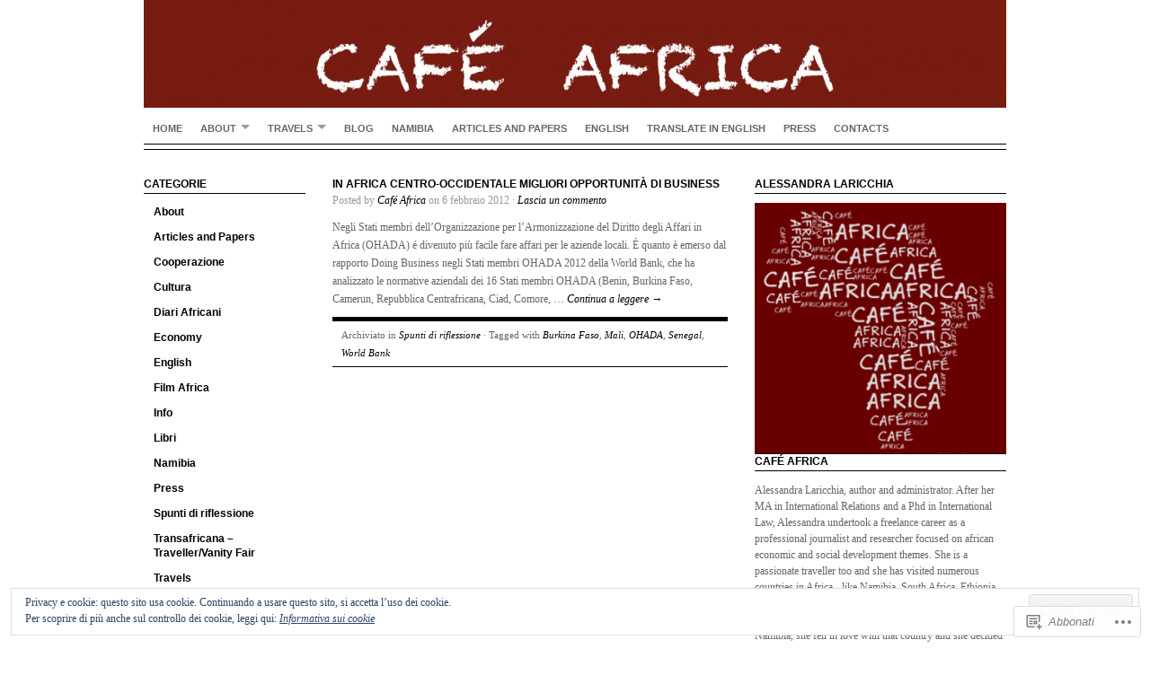

--- FILE ---
content_type: text/html; charset=UTF-8
request_url: https://cafeafrica.it/tag/ohada/
body_size: 33295
content:
<!DOCTYPE html PUBLIC "-//W3C//DTD XHTML 1.0 Transitional//EN" "http://www.w3.org/TR/xhtml1/DTD/xhtml1-transitional.dtd">
<html xmlns="http://www.w3.org/1999/xhtml" lang="it-IT">
<head profile="http://gmpg.org/xfn/11">
<meta http-equiv="Content-Type" content="text/html; charset=UTF-8" />
<title>OHADA | Café Africa</title>
<link rel="pingback" href="https://cafeafrica.it/xmlrpc.php" />

<meta name='robots' content='max-image-preview:large' />
<meta name="google-site-verification" content="jYdq_PH2P8KJ5fiZ1-92ynKvNFvxpvB-35fN31dYWGo" />
<meta name="msvalidate.01" content="83359ECEEC038140DC2EE857F8469BFE" />
<meta name="p:domain_verify" content="731c1dd989c03a8d555ce1db867efbb6" />

<!-- Async WordPress.com Remote Login -->
<script id="wpcom_remote_login_js">
var wpcom_remote_login_extra_auth = '';
function wpcom_remote_login_remove_dom_node_id( element_id ) {
	var dom_node = document.getElementById( element_id );
	if ( dom_node ) { dom_node.parentNode.removeChild( dom_node ); }
}
function wpcom_remote_login_remove_dom_node_classes( class_name ) {
	var dom_nodes = document.querySelectorAll( '.' + class_name );
	for ( var i = 0; i < dom_nodes.length; i++ ) {
		dom_nodes[ i ].parentNode.removeChild( dom_nodes[ i ] );
	}
}
function wpcom_remote_login_final_cleanup() {
	wpcom_remote_login_remove_dom_node_classes( "wpcom_remote_login_msg" );
	wpcom_remote_login_remove_dom_node_id( "wpcom_remote_login_key" );
	wpcom_remote_login_remove_dom_node_id( "wpcom_remote_login_validate" );
	wpcom_remote_login_remove_dom_node_id( "wpcom_remote_login_js" );
	wpcom_remote_login_remove_dom_node_id( "wpcom_request_access_iframe" );
	wpcom_remote_login_remove_dom_node_id( "wpcom_request_access_styles" );
}

// Watch for messages back from the remote login
window.addEventListener( "message", function( e ) {
	if ( e.origin === "https://r-login.wordpress.com" ) {
		var data = {};
		try {
			data = JSON.parse( e.data );
		} catch( e ) {
			wpcom_remote_login_final_cleanup();
			return;
		}

		if ( data.msg === 'LOGIN' ) {
			// Clean up the login check iframe
			wpcom_remote_login_remove_dom_node_id( "wpcom_remote_login_key" );

			var id_regex = new RegExp( /^[0-9]+$/ );
			var token_regex = new RegExp( /^.*|.*|.*$/ );
			if (
				token_regex.test( data.token )
				&& id_regex.test( data.wpcomid )
			) {
				// We have everything we need to ask for a login
				var script = document.createElement( "script" );
				script.setAttribute( "id", "wpcom_remote_login_validate" );
				script.src = '/remote-login.php?wpcom_remote_login=validate'
					+ '&wpcomid=' + data.wpcomid
					+ '&token=' + encodeURIComponent( data.token )
					+ '&host=' + window.location.protocol
					+ '//' + window.location.hostname
					+ '&postid=191'
					+ '&is_singular=';
				document.body.appendChild( script );
			}

			return;
		}

		// Safari ITP, not logged in, so redirect
		if ( data.msg === 'LOGIN-REDIRECT' ) {
			window.location = 'https://wordpress.com/log-in?redirect_to=' + window.location.href;
			return;
		}

		// Safari ITP, storage access failed, remove the request
		if ( data.msg === 'LOGIN-REMOVE' ) {
			var css_zap = 'html { -webkit-transition: margin-top 1s; transition: margin-top 1s; } /* 9001 */ html { margin-top: 0 !important; } * html body { margin-top: 0 !important; } @media screen and ( max-width: 782px ) { html { margin-top: 0 !important; } * html body { margin-top: 0 !important; } }';
			var style_zap = document.createElement( 'style' );
			style_zap.type = 'text/css';
			style_zap.appendChild( document.createTextNode( css_zap ) );
			document.body.appendChild( style_zap );

			var e = document.getElementById( 'wpcom_request_access_iframe' );
			e.parentNode.removeChild( e );

			document.cookie = 'wordpress_com_login_access=denied; path=/; max-age=31536000';

			return;
		}

		// Safari ITP
		if ( data.msg === 'REQUEST_ACCESS' ) {
			console.log( 'request access: safari' );

			// Check ITP iframe enable/disable knob
			if ( wpcom_remote_login_extra_auth !== 'safari_itp_iframe' ) {
				return;
			}

			// If we are in a "private window" there is no ITP.
			var private_window = false;
			try {
				var opendb = window.openDatabase( null, null, null, null );
			} catch( e ) {
				private_window = true;
			}

			if ( private_window ) {
				console.log( 'private window' );
				return;
			}

			var iframe = document.createElement( 'iframe' );
			iframe.id = 'wpcom_request_access_iframe';
			iframe.setAttribute( 'scrolling', 'no' );
			iframe.setAttribute( 'sandbox', 'allow-storage-access-by-user-activation allow-scripts allow-same-origin allow-top-navigation-by-user-activation' );
			iframe.src = 'https://r-login.wordpress.com/remote-login.php?wpcom_remote_login=request_access&origin=' + encodeURIComponent( data.origin ) + '&wpcomid=' + encodeURIComponent( data.wpcomid );

			var css = 'html { -webkit-transition: margin-top 1s; transition: margin-top 1s; } /* 9001 */ html { margin-top: 46px !important; } * html body { margin-top: 46px !important; } @media screen and ( max-width: 660px ) { html { margin-top: 71px !important; } * html body { margin-top: 71px !important; } #wpcom_request_access_iframe { display: block; height: 71px !important; } } #wpcom_request_access_iframe { border: 0px; height: 46px; position: fixed; top: 0; left: 0; width: 100%; min-width: 100%; z-index: 99999; background: #23282d; } ';

			var style = document.createElement( 'style' );
			style.type = 'text/css';
			style.id = 'wpcom_request_access_styles';
			style.appendChild( document.createTextNode( css ) );
			document.body.appendChild( style );

			document.body.appendChild( iframe );
		}

		if ( data.msg === 'DONE' ) {
			wpcom_remote_login_final_cleanup();
		}
	}
}, false );

// Inject the remote login iframe after the page has had a chance to load
// more critical resources
window.addEventListener( "DOMContentLoaded", function( e ) {
	var iframe = document.createElement( "iframe" );
	iframe.style.display = "none";
	iframe.setAttribute( "scrolling", "no" );
	iframe.setAttribute( "id", "wpcom_remote_login_key" );
	iframe.src = "https://r-login.wordpress.com/remote-login.php"
		+ "?wpcom_remote_login=key"
		+ "&origin=aHR0cHM6Ly9jYWZlYWZyaWNhLml0"
		+ "&wpcomid=29491545"
		+ "&time=" + Math.floor( Date.now() / 1000 );
	document.body.appendChild( iframe );
}, false );
</script>
<link rel='dns-prefetch' href='//s0.wp.com' />
<link rel="alternate" type="application/rss+xml" title="Café Africa &raquo; Feed" href="https://cafeafrica.it/feed/" />
<link rel="alternate" type="application/rss+xml" title="Café Africa &raquo; Feed dei commenti" href="https://cafeafrica.it/comments/feed/" />
<link rel="alternate" type="application/rss+xml" title="Café Africa &raquo; OHADA Feed del tag" href="https://cafeafrica.it/tag/ohada/feed/" />
	<script type="text/javascript">
		/* <![CDATA[ */
		function addLoadEvent(func) {
			var oldonload = window.onload;
			if (typeof window.onload != 'function') {
				window.onload = func;
			} else {
				window.onload = function () {
					oldonload();
					func();
				}
			}
		}
		/* ]]> */
	</script>
	<link crossorigin='anonymous' rel='stylesheet' id='all-css-0-1' href='/_static/??/wp-content/mu-plugins/widgets/eu-cookie-law/templates/style.css,/wp-content/mu-plugins/likes/jetpack-likes.css?m=1743883414j&cssminify=yes' type='text/css' media='all' />
<style id='wp-emoji-styles-inline-css'>

	img.wp-smiley, img.emoji {
		display: inline !important;
		border: none !important;
		box-shadow: none !important;
		height: 1em !important;
		width: 1em !important;
		margin: 0 0.07em !important;
		vertical-align: -0.1em !important;
		background: none !important;
		padding: 0 !important;
	}
/*# sourceURL=wp-emoji-styles-inline-css */
</style>
<link crossorigin='anonymous' rel='stylesheet' id='all-css-2-1' href='/wp-content/plugins/gutenberg-core/v22.2.0/build/styles/block-library/style.css?m=1764855221i&cssminify=yes' type='text/css' media='all' />
<style id='wp-block-library-inline-css'>
.has-text-align-justify {
	text-align:justify;
}
.has-text-align-justify{text-align:justify;}

/*# sourceURL=wp-block-library-inline-css */
</style><style id='global-styles-inline-css'>
:root{--wp--preset--aspect-ratio--square: 1;--wp--preset--aspect-ratio--4-3: 4/3;--wp--preset--aspect-ratio--3-4: 3/4;--wp--preset--aspect-ratio--3-2: 3/2;--wp--preset--aspect-ratio--2-3: 2/3;--wp--preset--aspect-ratio--16-9: 16/9;--wp--preset--aspect-ratio--9-16: 9/16;--wp--preset--color--black: #000000;--wp--preset--color--cyan-bluish-gray: #abb8c3;--wp--preset--color--white: #ffffff;--wp--preset--color--pale-pink: #f78da7;--wp--preset--color--vivid-red: #cf2e2e;--wp--preset--color--luminous-vivid-orange: #ff6900;--wp--preset--color--luminous-vivid-amber: #fcb900;--wp--preset--color--light-green-cyan: #7bdcb5;--wp--preset--color--vivid-green-cyan: #00d084;--wp--preset--color--pale-cyan-blue: #8ed1fc;--wp--preset--color--vivid-cyan-blue: #0693e3;--wp--preset--color--vivid-purple: #9b51e0;--wp--preset--gradient--vivid-cyan-blue-to-vivid-purple: linear-gradient(135deg,rgb(6,147,227) 0%,rgb(155,81,224) 100%);--wp--preset--gradient--light-green-cyan-to-vivid-green-cyan: linear-gradient(135deg,rgb(122,220,180) 0%,rgb(0,208,130) 100%);--wp--preset--gradient--luminous-vivid-amber-to-luminous-vivid-orange: linear-gradient(135deg,rgb(252,185,0) 0%,rgb(255,105,0) 100%);--wp--preset--gradient--luminous-vivid-orange-to-vivid-red: linear-gradient(135deg,rgb(255,105,0) 0%,rgb(207,46,46) 100%);--wp--preset--gradient--very-light-gray-to-cyan-bluish-gray: linear-gradient(135deg,rgb(238,238,238) 0%,rgb(169,184,195) 100%);--wp--preset--gradient--cool-to-warm-spectrum: linear-gradient(135deg,rgb(74,234,220) 0%,rgb(151,120,209) 20%,rgb(207,42,186) 40%,rgb(238,44,130) 60%,rgb(251,105,98) 80%,rgb(254,248,76) 100%);--wp--preset--gradient--blush-light-purple: linear-gradient(135deg,rgb(255,206,236) 0%,rgb(152,150,240) 100%);--wp--preset--gradient--blush-bordeaux: linear-gradient(135deg,rgb(254,205,165) 0%,rgb(254,45,45) 50%,rgb(107,0,62) 100%);--wp--preset--gradient--luminous-dusk: linear-gradient(135deg,rgb(255,203,112) 0%,rgb(199,81,192) 50%,rgb(65,88,208) 100%);--wp--preset--gradient--pale-ocean: linear-gradient(135deg,rgb(255,245,203) 0%,rgb(182,227,212) 50%,rgb(51,167,181) 100%);--wp--preset--gradient--electric-grass: linear-gradient(135deg,rgb(202,248,128) 0%,rgb(113,206,126) 100%);--wp--preset--gradient--midnight: linear-gradient(135deg,rgb(2,3,129) 0%,rgb(40,116,252) 100%);--wp--preset--font-size--small: 13px;--wp--preset--font-size--medium: 20px;--wp--preset--font-size--large: 36px;--wp--preset--font-size--x-large: 42px;--wp--preset--font-family--albert-sans: 'Albert Sans', sans-serif;--wp--preset--font-family--alegreya: Alegreya, serif;--wp--preset--font-family--arvo: Arvo, serif;--wp--preset--font-family--bodoni-moda: 'Bodoni Moda', serif;--wp--preset--font-family--bricolage-grotesque: 'Bricolage Grotesque', sans-serif;--wp--preset--font-family--cabin: Cabin, sans-serif;--wp--preset--font-family--chivo: Chivo, sans-serif;--wp--preset--font-family--commissioner: Commissioner, sans-serif;--wp--preset--font-family--cormorant: Cormorant, serif;--wp--preset--font-family--courier-prime: 'Courier Prime', monospace;--wp--preset--font-family--crimson-pro: 'Crimson Pro', serif;--wp--preset--font-family--dm-mono: 'DM Mono', monospace;--wp--preset--font-family--dm-sans: 'DM Sans', sans-serif;--wp--preset--font-family--dm-serif-display: 'DM Serif Display', serif;--wp--preset--font-family--domine: Domine, serif;--wp--preset--font-family--eb-garamond: 'EB Garamond', serif;--wp--preset--font-family--epilogue: Epilogue, sans-serif;--wp--preset--font-family--fahkwang: Fahkwang, sans-serif;--wp--preset--font-family--figtree: Figtree, sans-serif;--wp--preset--font-family--fira-sans: 'Fira Sans', sans-serif;--wp--preset--font-family--fjalla-one: 'Fjalla One', sans-serif;--wp--preset--font-family--fraunces: Fraunces, serif;--wp--preset--font-family--gabarito: Gabarito, system-ui;--wp--preset--font-family--ibm-plex-mono: 'IBM Plex Mono', monospace;--wp--preset--font-family--ibm-plex-sans: 'IBM Plex Sans', sans-serif;--wp--preset--font-family--ibarra-real-nova: 'Ibarra Real Nova', serif;--wp--preset--font-family--instrument-serif: 'Instrument Serif', serif;--wp--preset--font-family--inter: Inter, sans-serif;--wp--preset--font-family--josefin-sans: 'Josefin Sans', sans-serif;--wp--preset--font-family--jost: Jost, sans-serif;--wp--preset--font-family--libre-baskerville: 'Libre Baskerville', serif;--wp--preset--font-family--libre-franklin: 'Libre Franklin', sans-serif;--wp--preset--font-family--literata: Literata, serif;--wp--preset--font-family--lora: Lora, serif;--wp--preset--font-family--merriweather: Merriweather, serif;--wp--preset--font-family--montserrat: Montserrat, sans-serif;--wp--preset--font-family--newsreader: Newsreader, serif;--wp--preset--font-family--noto-sans-mono: 'Noto Sans Mono', sans-serif;--wp--preset--font-family--nunito: Nunito, sans-serif;--wp--preset--font-family--open-sans: 'Open Sans', sans-serif;--wp--preset--font-family--overpass: Overpass, sans-serif;--wp--preset--font-family--pt-serif: 'PT Serif', serif;--wp--preset--font-family--petrona: Petrona, serif;--wp--preset--font-family--piazzolla: Piazzolla, serif;--wp--preset--font-family--playfair-display: 'Playfair Display', serif;--wp--preset--font-family--plus-jakarta-sans: 'Plus Jakarta Sans', sans-serif;--wp--preset--font-family--poppins: Poppins, sans-serif;--wp--preset--font-family--raleway: Raleway, sans-serif;--wp--preset--font-family--roboto: Roboto, sans-serif;--wp--preset--font-family--roboto-slab: 'Roboto Slab', serif;--wp--preset--font-family--rubik: Rubik, sans-serif;--wp--preset--font-family--rufina: Rufina, serif;--wp--preset--font-family--sora: Sora, sans-serif;--wp--preset--font-family--source-sans-3: 'Source Sans 3', sans-serif;--wp--preset--font-family--source-serif-4: 'Source Serif 4', serif;--wp--preset--font-family--space-mono: 'Space Mono', monospace;--wp--preset--font-family--syne: Syne, sans-serif;--wp--preset--font-family--texturina: Texturina, serif;--wp--preset--font-family--urbanist: Urbanist, sans-serif;--wp--preset--font-family--work-sans: 'Work Sans', sans-serif;--wp--preset--spacing--20: 0.44rem;--wp--preset--spacing--30: 0.67rem;--wp--preset--spacing--40: 1rem;--wp--preset--spacing--50: 1.5rem;--wp--preset--spacing--60: 2.25rem;--wp--preset--spacing--70: 3.38rem;--wp--preset--spacing--80: 5.06rem;--wp--preset--shadow--natural: 6px 6px 9px rgba(0, 0, 0, 0.2);--wp--preset--shadow--deep: 12px 12px 50px rgba(0, 0, 0, 0.4);--wp--preset--shadow--sharp: 6px 6px 0px rgba(0, 0, 0, 0.2);--wp--preset--shadow--outlined: 6px 6px 0px -3px rgb(255, 255, 255), 6px 6px rgb(0, 0, 0);--wp--preset--shadow--crisp: 6px 6px 0px rgb(0, 0, 0);}:where(.is-layout-flex){gap: 0.5em;}:where(.is-layout-grid){gap: 0.5em;}body .is-layout-flex{display: flex;}.is-layout-flex{flex-wrap: wrap;align-items: center;}.is-layout-flex > :is(*, div){margin: 0;}body .is-layout-grid{display: grid;}.is-layout-grid > :is(*, div){margin: 0;}:where(.wp-block-columns.is-layout-flex){gap: 2em;}:where(.wp-block-columns.is-layout-grid){gap: 2em;}:where(.wp-block-post-template.is-layout-flex){gap: 1.25em;}:where(.wp-block-post-template.is-layout-grid){gap: 1.25em;}.has-black-color{color: var(--wp--preset--color--black) !important;}.has-cyan-bluish-gray-color{color: var(--wp--preset--color--cyan-bluish-gray) !important;}.has-white-color{color: var(--wp--preset--color--white) !important;}.has-pale-pink-color{color: var(--wp--preset--color--pale-pink) !important;}.has-vivid-red-color{color: var(--wp--preset--color--vivid-red) !important;}.has-luminous-vivid-orange-color{color: var(--wp--preset--color--luminous-vivid-orange) !important;}.has-luminous-vivid-amber-color{color: var(--wp--preset--color--luminous-vivid-amber) !important;}.has-light-green-cyan-color{color: var(--wp--preset--color--light-green-cyan) !important;}.has-vivid-green-cyan-color{color: var(--wp--preset--color--vivid-green-cyan) !important;}.has-pale-cyan-blue-color{color: var(--wp--preset--color--pale-cyan-blue) !important;}.has-vivid-cyan-blue-color{color: var(--wp--preset--color--vivid-cyan-blue) !important;}.has-vivid-purple-color{color: var(--wp--preset--color--vivid-purple) !important;}.has-black-background-color{background-color: var(--wp--preset--color--black) !important;}.has-cyan-bluish-gray-background-color{background-color: var(--wp--preset--color--cyan-bluish-gray) !important;}.has-white-background-color{background-color: var(--wp--preset--color--white) !important;}.has-pale-pink-background-color{background-color: var(--wp--preset--color--pale-pink) !important;}.has-vivid-red-background-color{background-color: var(--wp--preset--color--vivid-red) !important;}.has-luminous-vivid-orange-background-color{background-color: var(--wp--preset--color--luminous-vivid-orange) !important;}.has-luminous-vivid-amber-background-color{background-color: var(--wp--preset--color--luminous-vivid-amber) !important;}.has-light-green-cyan-background-color{background-color: var(--wp--preset--color--light-green-cyan) !important;}.has-vivid-green-cyan-background-color{background-color: var(--wp--preset--color--vivid-green-cyan) !important;}.has-pale-cyan-blue-background-color{background-color: var(--wp--preset--color--pale-cyan-blue) !important;}.has-vivid-cyan-blue-background-color{background-color: var(--wp--preset--color--vivid-cyan-blue) !important;}.has-vivid-purple-background-color{background-color: var(--wp--preset--color--vivid-purple) !important;}.has-black-border-color{border-color: var(--wp--preset--color--black) !important;}.has-cyan-bluish-gray-border-color{border-color: var(--wp--preset--color--cyan-bluish-gray) !important;}.has-white-border-color{border-color: var(--wp--preset--color--white) !important;}.has-pale-pink-border-color{border-color: var(--wp--preset--color--pale-pink) !important;}.has-vivid-red-border-color{border-color: var(--wp--preset--color--vivid-red) !important;}.has-luminous-vivid-orange-border-color{border-color: var(--wp--preset--color--luminous-vivid-orange) !important;}.has-luminous-vivid-amber-border-color{border-color: var(--wp--preset--color--luminous-vivid-amber) !important;}.has-light-green-cyan-border-color{border-color: var(--wp--preset--color--light-green-cyan) !important;}.has-vivid-green-cyan-border-color{border-color: var(--wp--preset--color--vivid-green-cyan) !important;}.has-pale-cyan-blue-border-color{border-color: var(--wp--preset--color--pale-cyan-blue) !important;}.has-vivid-cyan-blue-border-color{border-color: var(--wp--preset--color--vivid-cyan-blue) !important;}.has-vivid-purple-border-color{border-color: var(--wp--preset--color--vivid-purple) !important;}.has-vivid-cyan-blue-to-vivid-purple-gradient-background{background: var(--wp--preset--gradient--vivid-cyan-blue-to-vivid-purple) !important;}.has-light-green-cyan-to-vivid-green-cyan-gradient-background{background: var(--wp--preset--gradient--light-green-cyan-to-vivid-green-cyan) !important;}.has-luminous-vivid-amber-to-luminous-vivid-orange-gradient-background{background: var(--wp--preset--gradient--luminous-vivid-amber-to-luminous-vivid-orange) !important;}.has-luminous-vivid-orange-to-vivid-red-gradient-background{background: var(--wp--preset--gradient--luminous-vivid-orange-to-vivid-red) !important;}.has-very-light-gray-to-cyan-bluish-gray-gradient-background{background: var(--wp--preset--gradient--very-light-gray-to-cyan-bluish-gray) !important;}.has-cool-to-warm-spectrum-gradient-background{background: var(--wp--preset--gradient--cool-to-warm-spectrum) !important;}.has-blush-light-purple-gradient-background{background: var(--wp--preset--gradient--blush-light-purple) !important;}.has-blush-bordeaux-gradient-background{background: var(--wp--preset--gradient--blush-bordeaux) !important;}.has-luminous-dusk-gradient-background{background: var(--wp--preset--gradient--luminous-dusk) !important;}.has-pale-ocean-gradient-background{background: var(--wp--preset--gradient--pale-ocean) !important;}.has-electric-grass-gradient-background{background: var(--wp--preset--gradient--electric-grass) !important;}.has-midnight-gradient-background{background: var(--wp--preset--gradient--midnight) !important;}.has-small-font-size{font-size: var(--wp--preset--font-size--small) !important;}.has-medium-font-size{font-size: var(--wp--preset--font-size--medium) !important;}.has-large-font-size{font-size: var(--wp--preset--font-size--large) !important;}.has-x-large-font-size{font-size: var(--wp--preset--font-size--x-large) !important;}.has-albert-sans-font-family{font-family: var(--wp--preset--font-family--albert-sans) !important;}.has-alegreya-font-family{font-family: var(--wp--preset--font-family--alegreya) !important;}.has-arvo-font-family{font-family: var(--wp--preset--font-family--arvo) !important;}.has-bodoni-moda-font-family{font-family: var(--wp--preset--font-family--bodoni-moda) !important;}.has-bricolage-grotesque-font-family{font-family: var(--wp--preset--font-family--bricolage-grotesque) !important;}.has-cabin-font-family{font-family: var(--wp--preset--font-family--cabin) !important;}.has-chivo-font-family{font-family: var(--wp--preset--font-family--chivo) !important;}.has-commissioner-font-family{font-family: var(--wp--preset--font-family--commissioner) !important;}.has-cormorant-font-family{font-family: var(--wp--preset--font-family--cormorant) !important;}.has-courier-prime-font-family{font-family: var(--wp--preset--font-family--courier-prime) !important;}.has-crimson-pro-font-family{font-family: var(--wp--preset--font-family--crimson-pro) !important;}.has-dm-mono-font-family{font-family: var(--wp--preset--font-family--dm-mono) !important;}.has-dm-sans-font-family{font-family: var(--wp--preset--font-family--dm-sans) !important;}.has-dm-serif-display-font-family{font-family: var(--wp--preset--font-family--dm-serif-display) !important;}.has-domine-font-family{font-family: var(--wp--preset--font-family--domine) !important;}.has-eb-garamond-font-family{font-family: var(--wp--preset--font-family--eb-garamond) !important;}.has-epilogue-font-family{font-family: var(--wp--preset--font-family--epilogue) !important;}.has-fahkwang-font-family{font-family: var(--wp--preset--font-family--fahkwang) !important;}.has-figtree-font-family{font-family: var(--wp--preset--font-family--figtree) !important;}.has-fira-sans-font-family{font-family: var(--wp--preset--font-family--fira-sans) !important;}.has-fjalla-one-font-family{font-family: var(--wp--preset--font-family--fjalla-one) !important;}.has-fraunces-font-family{font-family: var(--wp--preset--font-family--fraunces) !important;}.has-gabarito-font-family{font-family: var(--wp--preset--font-family--gabarito) !important;}.has-ibm-plex-mono-font-family{font-family: var(--wp--preset--font-family--ibm-plex-mono) !important;}.has-ibm-plex-sans-font-family{font-family: var(--wp--preset--font-family--ibm-plex-sans) !important;}.has-ibarra-real-nova-font-family{font-family: var(--wp--preset--font-family--ibarra-real-nova) !important;}.has-instrument-serif-font-family{font-family: var(--wp--preset--font-family--instrument-serif) !important;}.has-inter-font-family{font-family: var(--wp--preset--font-family--inter) !important;}.has-josefin-sans-font-family{font-family: var(--wp--preset--font-family--josefin-sans) !important;}.has-jost-font-family{font-family: var(--wp--preset--font-family--jost) !important;}.has-libre-baskerville-font-family{font-family: var(--wp--preset--font-family--libre-baskerville) !important;}.has-libre-franklin-font-family{font-family: var(--wp--preset--font-family--libre-franklin) !important;}.has-literata-font-family{font-family: var(--wp--preset--font-family--literata) !important;}.has-lora-font-family{font-family: var(--wp--preset--font-family--lora) !important;}.has-merriweather-font-family{font-family: var(--wp--preset--font-family--merriweather) !important;}.has-montserrat-font-family{font-family: var(--wp--preset--font-family--montserrat) !important;}.has-newsreader-font-family{font-family: var(--wp--preset--font-family--newsreader) !important;}.has-noto-sans-mono-font-family{font-family: var(--wp--preset--font-family--noto-sans-mono) !important;}.has-nunito-font-family{font-family: var(--wp--preset--font-family--nunito) !important;}.has-open-sans-font-family{font-family: var(--wp--preset--font-family--open-sans) !important;}.has-overpass-font-family{font-family: var(--wp--preset--font-family--overpass) !important;}.has-pt-serif-font-family{font-family: var(--wp--preset--font-family--pt-serif) !important;}.has-petrona-font-family{font-family: var(--wp--preset--font-family--petrona) !important;}.has-piazzolla-font-family{font-family: var(--wp--preset--font-family--piazzolla) !important;}.has-playfair-display-font-family{font-family: var(--wp--preset--font-family--playfair-display) !important;}.has-plus-jakarta-sans-font-family{font-family: var(--wp--preset--font-family--plus-jakarta-sans) !important;}.has-poppins-font-family{font-family: var(--wp--preset--font-family--poppins) !important;}.has-raleway-font-family{font-family: var(--wp--preset--font-family--raleway) !important;}.has-roboto-font-family{font-family: var(--wp--preset--font-family--roboto) !important;}.has-roboto-slab-font-family{font-family: var(--wp--preset--font-family--roboto-slab) !important;}.has-rubik-font-family{font-family: var(--wp--preset--font-family--rubik) !important;}.has-rufina-font-family{font-family: var(--wp--preset--font-family--rufina) !important;}.has-sora-font-family{font-family: var(--wp--preset--font-family--sora) !important;}.has-source-sans-3-font-family{font-family: var(--wp--preset--font-family--source-sans-3) !important;}.has-source-serif-4-font-family{font-family: var(--wp--preset--font-family--source-serif-4) !important;}.has-space-mono-font-family{font-family: var(--wp--preset--font-family--space-mono) !important;}.has-syne-font-family{font-family: var(--wp--preset--font-family--syne) !important;}.has-texturina-font-family{font-family: var(--wp--preset--font-family--texturina) !important;}.has-urbanist-font-family{font-family: var(--wp--preset--font-family--urbanist) !important;}.has-work-sans-font-family{font-family: var(--wp--preset--font-family--work-sans) !important;}
/*# sourceURL=global-styles-inline-css */
</style>

<style id='classic-theme-styles-inline-css'>
/*! This file is auto-generated */
.wp-block-button__link{color:#fff;background-color:#32373c;border-radius:9999px;box-shadow:none;text-decoration:none;padding:calc(.667em + 2px) calc(1.333em + 2px);font-size:1.125em}.wp-block-file__button{background:#32373c;color:#fff;text-decoration:none}
/*# sourceURL=/wp-includes/css/classic-themes.min.css */
</style>
<link crossorigin='anonymous' rel='stylesheet' id='all-css-4-1' href='/_static/??-eJyNj+EOgjAMhF/I0oDG8cf4LDAqTjZY1k707Z0SxURC/NM0l+/ucjh60EMv1At6G1vTM+qhtoPuGIssL7Mc2DhvCQJdsx02huVDAMvdUqaZN/gV5CLMWYGS7nwlT8JRYyqy5BK2ZhtN05IkO79/ELqtW3yqgbr2gZghXWeiAzmnLv7xTTL6WCNLiFpiIFwes4iaXk84vGr/mXKyRndhLjm6Q672xbYslFKXB3hykkg=&cssminify=yes' type='text/css' media='all' />
<style id='jetpack_facebook_likebox-inline-css'>
.widget_facebook_likebox {
	overflow: hidden;
}

/*# sourceURL=/wp-content/mu-plugins/jetpack-plugin/sun/modules/widgets/facebook-likebox/style.css */
</style>
<link crossorigin='anonymous' rel='stylesheet' id='all-css-6-1' href='/_static/??-eJzTLy/QTc7PK0nNK9HPLdUtyClNz8wr1i9KTcrJTwcy0/WTi5G5ekCujj52Temp+bo5+cmJJZn5eSgc3bScxMwikFb7XFtDE1NLExMLc0OTLACohS2q&cssminify=yes' type='text/css' media='all' />
<link crossorigin='anonymous' rel='stylesheet' id='print-css-7-1' href='/wp-content/mu-plugins/global-print/global-print.css?m=1465851035i&cssminify=yes' type='text/css' media='print' />
<style id='jetpack-global-styles-frontend-style-inline-css'>
:root { --font-headings: unset; --font-base: unset; --font-headings-default: -apple-system,BlinkMacSystemFont,"Segoe UI",Roboto,Oxygen-Sans,Ubuntu,Cantarell,"Helvetica Neue",sans-serif; --font-base-default: -apple-system,BlinkMacSystemFont,"Segoe UI",Roboto,Oxygen-Sans,Ubuntu,Cantarell,"Helvetica Neue",sans-serif;}
/*# sourceURL=jetpack-global-styles-frontend-style-inline-css */
</style>
<link crossorigin='anonymous' rel='stylesheet' id='all-css-10-1' href='/_static/??-eJyNjcsKAjEMRX/IGtQZBxfip0hMS9sxTYppGfx7H7gRN+7ugcs5sFRHKi1Ig9Jd5R6zGMyhVaTrh8G6QFHfORhYwlvw6P39PbPENZmt4G/ROQuBKWVkxxrVvuBH1lIoz2waILJekF+HUzlupnG3nQ77YZwfuRJIaQ==&cssminify=yes' type='text/css' media='all' />
<script type="text/javascript" id="wpcom-actionbar-placeholder-js-extra">
/* <![CDATA[ */
var actionbardata = {"siteID":"29491545","postID":"0","siteURL":"https://cafeafrica.it","xhrURL":"https://cafeafrica.it/wp-admin/admin-ajax.php","nonce":"a1fa0fa1af","isLoggedIn":"","statusMessage":"","subsEmailDefault":"instantly","proxyScriptUrl":"https://s0.wp.com/wp-content/js/wpcom-proxy-request.js?m=1513050504i&amp;ver=20211021","i18n":{"followedText":"I nuovi articoli del sito saranno visibili sul tuo \u003Ca href=\"https://wordpress.com/reader\"\u003EReader\u003C/a\u003E","foldBar":"Riduci la barra","unfoldBar":"Espandi la barra","shortLinkCopied":"Shortlink copiato negli appunti."}};
//# sourceURL=wpcom-actionbar-placeholder-js-extra
/* ]]> */
</script>
<script type="text/javascript" id="jetpack-mu-wpcom-settings-js-before">
/* <![CDATA[ */
var JETPACK_MU_WPCOM_SETTINGS = {"assetsUrl":"https://s0.wp.com/wp-content/mu-plugins/jetpack-mu-wpcom-plugin/sun/jetpack_vendor/automattic/jetpack-mu-wpcom/src/build/"};
//# sourceURL=jetpack-mu-wpcom-settings-js-before
/* ]]> */
</script>
<script crossorigin='anonymous' type='text/javascript'  src='/_static/??-eJyFjUsOwjAMRC9EmlLEb4E4CmoTE1IlTrAd2t6eVoCE2LCaxbx5o4esTEIBFN2zpiAqUxqnqueVnjuPJhQLvJT9vQBN76iix7+Qit5RK/ANf97kBnGe5NJpFipGCsEi8JDRXf14ER+gc7+zLiSncijOI+shkW0tKxNa5te/iVk/miUUJlTOZpoV53ha75t6u6l3h2P/BGxQWoU='></script>
<script type="text/javascript" id="rlt-proxy-js-after">
/* <![CDATA[ */
	rltInitialize( {"token":null,"iframeOrigins":["https:\/\/widgets.wp.com"]} );
//# sourceURL=rlt-proxy-js-after
/* ]]> */
</script>
<link rel="EditURI" type="application/rsd+xml" title="RSD" href="https://cafeafrica.wordpress.com/xmlrpc.php?rsd" />
<meta name="generator" content="WordPress.com" />

<!-- Jetpack Open Graph Tags -->
<meta property="og:type" content="website" />
<meta property="og:title" content="OHADA &#8211; Café Africa" />
<meta property="og:url" content="https://cafeafrica.it/tag/ohada/" />
<meta property="og:site_name" content="Café Africa" />
<meta property="og:image" content="https://secure.gravatar.com/blavatar/dc8d2dcf62bc1acb93e38f7cfcb35e0adfc5eee1fe006d726af4178cae498260?s=200&#038;ts=1768124211" />
<meta property="og:image:width" content="200" />
<meta property="og:image:height" content="200" />
<meta property="og:image:alt" content="" />
<meta property="og:locale" content="it_IT" />

<!-- End Jetpack Open Graph Tags -->
<link rel="shortcut icon" type="image/x-icon" href="https://secure.gravatar.com/blavatar/dc8d2dcf62bc1acb93e38f7cfcb35e0adfc5eee1fe006d726af4178cae498260?s=32" sizes="16x16" />
<link rel="icon" type="image/x-icon" href="https://secure.gravatar.com/blavatar/dc8d2dcf62bc1acb93e38f7cfcb35e0adfc5eee1fe006d726af4178cae498260?s=32" sizes="16x16" />
<link rel="apple-touch-icon" href="https://secure.gravatar.com/blavatar/dc8d2dcf62bc1acb93e38f7cfcb35e0adfc5eee1fe006d726af4178cae498260?s=114" />
<link rel='openid.server' href='https://cafeafrica.it/?openidserver=1' />
<link rel='openid.delegate' href='https://cafeafrica.it/' />
<link rel="search" type="application/opensearchdescription+xml" href="https://cafeafrica.it/osd.xml" title="Café Africa" />
<link rel="search" type="application/opensearchdescription+xml" href="https://s1.wp.com/opensearch.xml" title="WordPress.com" />
		<style id="wpcom-hotfix-masterbar-style">
			@media screen and (min-width: 783px) {
				#wpadminbar .quicklinks li#wp-admin-bar-my-account.with-avatar > a img {
					margin-top: 5px;
				}
			}
		</style>
		<meta name="description" content="Post su OHADA scritto da Café Africa" />
	<style type="text/css">
				#header h1 a, #header h1 a:visited {
			background: url(https://cafeafrica.it/wp-content/uploads/2011/11/cropped-testata1.jpg) no-repeat top;
		}
		
				#header h1 a span {
			text-indent: -1000em !important;
		}
			</style>
			<script type="text/javascript">

			window.doNotSellCallback = function() {

				var linkElements = [
					'a[href="https://wordpress.com/?ref=footer_blog"]',
					'a[href="https://wordpress.com/?ref=footer_website"]',
					'a[href="https://wordpress.com/?ref=vertical_footer"]',
					'a[href^="https://wordpress.com/?ref=footer_segment_"]',
				].join(',');

				var dnsLink = document.createElement( 'a' );
				dnsLink.href = 'https://wordpress.com/it/advertising-program-optout/';
				dnsLink.classList.add( 'do-not-sell-link' );
				dnsLink.rel = 'nofollow';
				dnsLink.style.marginLeft = '0.5em';
				dnsLink.textContent = 'Non vendere o condividere le mie informazioni personali';

				var creditLinks = document.querySelectorAll( linkElements );

				if ( 0 === creditLinks.length ) {
					return false;
				}

				Array.prototype.forEach.call( creditLinks, function( el ) {
					el.insertAdjacentElement( 'afterend', dnsLink );
				});

				return true;
			};

		</script>
		<script type="text/javascript">
	window.google_analytics_uacct = "UA-52447-2";
</script>

<script type="text/javascript">
	var _gaq = _gaq || [];
	_gaq.push(['_setAccount', 'UA-52447-2']);
	_gaq.push(['_gat._anonymizeIp']);
	_gaq.push(['_setDomainName', 'none']);
	_gaq.push(['_setAllowLinker', true]);
	_gaq.push(['_initData']);
	_gaq.push(['_trackPageview']);

	(function() {
		var ga = document.createElement('script'); ga.type = 'text/javascript'; ga.async = true;
		ga.src = ('https:' == document.location.protocol ? 'https://ssl' : 'http://www') + '.google-analytics.com/ga.js';
		(document.getElementsByTagName('head')[0] || document.getElementsByTagName('body')[0]).appendChild(ga);
	})();
</script>

<script type="text/javascript">
/* <![CDATA[ */
	var $j = jQuery.noConflict();

	$j(document).ready(function() {
		$j('ul.ot-menu').superfish();
	});
/* ]]> */
</script>

<link crossorigin='anonymous' rel='stylesheet' id='all-css-0-3' href='/_static/??-eJydzMsKwjAQheEXMg5eanEhPorEyRjSTpMwkzT49iqoS5Eu/8Phg5YNplgoFpiqyVx9iAoDlWxxfDdojXAJEeHKCUcFbSGTrFF1BX8DU3KVSQGtpKrE389nWOiVwOSMt8wk91+10G/BeSoKXuxsixWTJd2e7os7T6dN3+22/fGw74YHDx19yQ==&cssminify=yes' type='text/css' media='all' />
<link rel='stylesheet' id='gravatar-card-services-css' href='https://secure.gravatar.com/css/services.css?ver=202602924dcd77a86c6f1d3698ec27fc5da92b28585ddad3ee636c0397cf312193b2a1' media='all' />
<link crossorigin='anonymous' rel='stylesheet' id='all-css-2-3' href='/_static/??-eJylzMsKAjEMheEXshPqBXUhPorMtKVkbJMwSRl8eysI4k5wdz44/LCKC0yWyKA2J6VlJIU5mYzh/jZoI7ghBZgaltg5aVhQDLl/vzRUpCGobuDncOXYSlJYMeZkCpk5LmmMCr3z0Z9VY3HC2pfao6RX7Vov/njYnU9+77fzE3kfZLs=&cssminify=yes' type='text/css' media='all' />
</head>

<body class="archive tag tag-ohada tag-4161895 wp-theme-pubstructure customizer-styles-applied jetpack-reblog-enabled">

<div id="wrap">
		<div id="header">

		<div class="headerleft">
			<h1 id="title"><a href="https://cafeafrica.it/" title="Home"><span id="sitename">Café Africa</span></a></h1>
		</div>

			</div>

	<div class="navbar"><ul id="menu-cafe-africa" class="ot-menu"><li id="menu-item-19" class="menu-item menu-item-type-custom menu-item-object-custom menu-item-19"><a href="https://cafeafrica.wordpress.com/">Home</a></li>
<li id="menu-item-55" class="menu-item menu-item-type-post_type menu-item-object-page menu-item-has-children menu-item-55"><a href="https://cafeafrica.it/about/" title="cos&#8217;è Café Africa, chi sono io">About</a>
<ul class="sub-menu">
	<li id="menu-item-1582" class="menu-item menu-item-type-post_type menu-item-object-page menu-item-1582"><a href="https://cafeafrica.it/about/">About</a></li>
	<li id="menu-item-1575" class="menu-item menu-item-type-post_type menu-item-object-page menu-item-1575"><a href="https://cafeafrica.it/about/travels/">Travels</a></li>
</ul>
</li>
<li id="menu-item-1577" class="menu-item menu-item-type-taxonomy menu-item-object-category menu-item-has-children menu-item-1577"><a href="https://cafeafrica.it/category/travels/">Travels</a>
<ul class="sub-menu">
	<li id="menu-item-1578" class="menu-item menu-item-type-taxonomy menu-item-object-category menu-item-1578"><a href="https://cafeafrica.it/category/travels/diario-botswana/">Diario Botswana</a></li>
	<li id="menu-item-1583" class="menu-item menu-item-type-post_type menu-item-object-page menu-item-1583"><a href="https://cafeafrica.it/about/travels/">Travels</a></li>
	<li id="menu-item-1584" class="menu-item menu-item-type-taxonomy menu-item-object-category menu-item-1584"><a href="https://cafeafrica.it/category/diari-africani/">Diari Africani</a></li>
	<li id="menu-item-1579" class="menu-item menu-item-type-taxonomy menu-item-object-category menu-item-1579"><a href="https://cafeafrica.it/category/travels/diario-mozambico/">Diario Mozambico</a></li>
	<li id="menu-item-1580" class="menu-item menu-item-type-taxonomy menu-item-object-category menu-item-1580"><a href="https://cafeafrica.it/category/travels/diario-namibia/">Diario Namibia</a></li>
	<li id="menu-item-1581" class="menu-item menu-item-type-taxonomy menu-item-object-category menu-item-1581"><a href="https://cafeafrica.it/category/travels/diario-uganda/">Diario Uganda</a></li>
</ul>
</li>
<li id="menu-item-5042" class="menu-item menu-item-type-post_type menu-item-object-page menu-item-5042"><a href="https://cafeafrica.it/blog/">Blog</a></li>
<li id="menu-item-2640" class="menu-item menu-item-type-taxonomy menu-item-object-category menu-item-2640"><a href="https://cafeafrica.it/category/namibia/">Namibia</a></li>
<li id="menu-item-62" class="menu-item menu-item-type-taxonomy menu-item-object-category menu-item-62"><a href="https://cafeafrica.it/category/articles-and-papers/" title="articoli e ricerche di Alessandra Laricchia">Articles and Papers</a></li>
<li id="menu-item-53" class="menu-item menu-item-type-taxonomy menu-item-object-category menu-item-53"><a href="https://cafeafrica.it/category/english/">English</a></li>
<li id="menu-item-847" class="menu-item menu-item-type-custom menu-item-object-custom menu-item-847"><a href="http://translate.google.it/translate?sl=auto&#038;tl=en&#038;js=n&#038;prev=_t&#038;hl=it&#038;ie=UTF-8&#038;eotf=1&#038;u=http%3A%2F%2Fcafeafrica.wordpress.com%2F">Translate in English</a></li>
<li id="menu-item-1660" class="menu-item menu-item-type-taxonomy menu-item-object-category menu-item-1660"><a href="https://cafeafrica.it/category/press-2/">Press</a></li>
<li id="menu-item-1571" class="menu-item menu-item-type-post_type menu-item-object-page menu-item-1571"><a href="https://cafeafrica.it/contatti/">Contacts</a></li>
</ul></div>
	<div style="clear:both;"></div>

<div id="content">

	
<div id="sidebar_left">

	<ul>
		<li id="categories-2" class="widget widget_categories"><h4>Categorie</h4>
			<ul>
					<li class="cat-item cat-item-256"><a href="https://cafeafrica.it/category/about/">About</a>
</li>
	<li class="cat-item cat-item-1572310"><a href="https://cafeafrica.it/category/articles-and-papers/">Articles and Papers</a>
</li>
	<li class="cat-item cat-item-41191013"><a href="https://cafeafrica.it/category/cooperazione-2/">Cooperazione</a>
</li>
	<li class="cat-item cat-item-2367"><a href="https://cafeafrica.it/category/cultura/">Cultura</a>
</li>
	<li class="cat-item cat-item-184156974"><a href="https://cafeafrica.it/category/diari-africani/">Diari Africani</a>
</li>
	<li class="cat-item cat-item-8590"><a href="https://cafeafrica.it/category/economy/">Economy</a>
</li>
	<li class="cat-item cat-item-3205"><a href="https://cafeafrica.it/category/english/">English</a>
</li>
	<li class="cat-item cat-item-31788494"><a href="https://cafeafrica.it/category/film-africa/">Film Africa</a>
</li>
	<li class="cat-item cat-item-2065"><a href="https://cafeafrica.it/category/info/">Info</a>
</li>
	<li class="cat-item cat-item-34930872"><a href="https://cafeafrica.it/category/libri-2/">Libri</a>
</li>
	<li class="cat-item cat-item-41559"><a href="https://cafeafrica.it/category/namibia/">Namibia</a>
</li>
	<li class="cat-item cat-item-21583145"><a href="https://cafeafrica.it/category/press-2/">Press</a>
</li>
	<li class="cat-item cat-item-186665"><a href="https://cafeafrica.it/category/spunti-di-riflessione/">Spunti di riflessione</a>
</li>
	<li class="cat-item cat-item-313485892"><a href="https://cafeafrica.it/category/transafricana-travellervanity-fair/">Transafricana &#8211; Traveller/Vanity Fair</a>
</li>
	<li class="cat-item cat-item-5863"><a href="https://cafeafrica.it/category/travels/">Travels</a>
<ul class='children'>
	<li class="cat-item cat-item-195017010"><a href="https://cafeafrica.it/category/travels/diario-botswana/">Diario Botswana</a>
</li>
	<li class="cat-item cat-item-105986187"><a href="https://cafeafrica.it/category/travels/diario-mozambico/">Diario Mozambico</a>
</li>
	<li class="cat-item cat-item-239985968"><a href="https://cafeafrica.it/category/travels/diario-namibia/">Diario Namibia</a>
</li>
	<li class="cat-item cat-item-164933226"><a href="https://cafeafrica.it/category/travels/diario-uganda/">Diario Uganda</a>
</li>
</ul>
</li>
	<li class="cat-item cat-item-1"><a href="https://cafeafrica.it/category/uncategorized/">Uncategorized</a>
</li>
			</ul>

			</li>
<li id="media_gallery-3" class="widget widget_media_gallery"><h4>Namibia Assoluta</h4><div class="tiled-gallery type-rectangular tiled-gallery-unresized" data-original-width="640" data-carousel-extra='{&quot;blog_id&quot;:29491545,&quot;permalink&quot;:&quot;https:\/\/cafeafrica.it\/2012\/02\/06\/in-africa-centro-occidentale-migliori-opportunita-di-business\/&quot;,&quot;likes_blog_id&quot;:29491545}' itemscope itemtype="http://schema.org/ImageGallery" > <div class="gallery-row" style="width: 640px; height: 308px;" data-original-width="640" data-original-height="308" > <div class="gallery-group images-1" style="width: 434px; height: 308px;" data-original-width="434" data-original-height="308" > <div class="tiled-gallery-item tiled-gallery-item-large" itemprop="associatedMedia" itemscope itemtype="http://schema.org/ImageObject"> <a href="https://cafeafrica.it/namibia-7/" border="0" itemprop="url"> <meta itemprop="width" content="430"> <meta itemprop="height" content="304"> <img class="" data-attachment-id="2007" data-orig-file="https://cafeafrica.it/wp-content/uploads/2015/07/namibia-7.jpg" data-orig-size="1600,1131" data-comments-opened="1" data-image-meta="{&quot;aperture&quot;:&quot;8&quot;,&quot;credit&quot;:&quot;Ugo Romano&quot;,&quot;camera&quot;:&quot;Canon EOS 5D&quot;,&quot;caption&quot;:&quot;&quot;,&quot;created_timestamp&quot;:&quot;1400057328&quot;,&quot;copyright&quot;:&quot;&quot;,&quot;focal_length&quot;:&quot;275&quot;,&quot;iso&quot;:&quot;100&quot;,&quot;shutter_speed&quot;:&quot;0.004&quot;,&quot;title&quot;:&quot;&quot;,&quot;orientation&quot;:&quot;0&quot;}" data-image-title="Namibia (7)" data-image-description="" data-medium-file="https://cafeafrica.it/wp-content/uploads/2015/07/namibia-7.jpg?w=300" data-large-file="https://cafeafrica.it/wp-content/uploads/2015/07/namibia-7.jpg?w=640" src="https://i0.wp.com/cafeafrica.it/wp-content/uploads/2015/07/namibia-7.jpg?w=430&#038;h=304&#038;ssl=1" srcset="https://i0.wp.com/cafeafrica.it/wp-content/uploads/2015/07/namibia-7.jpg?w=430&amp;h=304&amp;ssl=1 430w, https://i0.wp.com/cafeafrica.it/wp-content/uploads/2015/07/namibia-7.jpg?w=860&amp;h=608&amp;ssl=1 860w, https://i0.wp.com/cafeafrica.it/wp-content/uploads/2015/07/namibia-7.jpg?w=150&amp;h=106&amp;ssl=1 150w, https://i0.wp.com/cafeafrica.it/wp-content/uploads/2015/07/namibia-7.jpg?w=300&amp;h=212&amp;ssl=1 300w, https://i0.wp.com/cafeafrica.it/wp-content/uploads/2015/07/namibia-7.jpg?w=768&amp;h=543&amp;ssl=1 768w" width="430" height="304" loading="lazy" data-original-width="430" data-original-height="304" itemprop="http://schema.org/image" title="Namibia (7)" alt="Una famiglia di leoni sbarra la strada in una delle riserve ai confini del Parco Nazionale Etosha (foto di Andrea Mazzella)" style="width: 430px; height: 304px;" /> </a> <div class="tiled-gallery-caption" itemprop="caption description"> Una famiglia di leoni sbarra la strada in una delle riserve ai confini del Parco Nazionale Etosha (foto di Andrea Mazzella) </div> </div> </div> <!-- close group --> <div class="gallery-group images-1" style="width: 206px; height: 308px;" data-original-width="206" data-original-height="308" > <div class="tiled-gallery-item tiled-gallery-item-small" itemprop="associatedMedia" itemscope itemtype="http://schema.org/ImageObject"> <a href="https://cafeafrica.it/namibia-1/" border="0" itemprop="url"> <meta itemprop="width" content="202"> <meta itemprop="height" content="304"> <img class="" data-attachment-id="2008" data-orig-file="https://cafeafrica.it/wp-content/uploads/2015/07/namibia-1.jpg" data-orig-size="1067,1600" data-comments-opened="1" data-image-meta="{&quot;aperture&quot;:&quot;5.6&quot;,&quot;credit&quot;:&quot;&quot;,&quot;camera&quot;:&quot;Canon EOS 400D DIGITAL&quot;,&quot;caption&quot;:&quot;&quot;,&quot;created_timestamp&quot;:&quot;1222683990&quot;,&quot;copyright&quot;:&quot;&quot;,&quot;focal_length&quot;:&quot;330&quot;,&quot;iso&quot;:&quot;800&quot;,&quot;shutter_speed&quot;:&quot;0.0015625&quot;,&quot;title&quot;:&quot;&quot;,&quot;orientation&quot;:&quot;0&quot;}" data-image-title="Namibia (1)" data-image-description="" data-medium-file="https://cafeafrica.it/wp-content/uploads/2015/07/namibia-1.jpg?w=200" data-large-file="https://cafeafrica.it/wp-content/uploads/2015/07/namibia-1.jpg?w=640" src="https://i0.wp.com/cafeafrica.it/wp-content/uploads/2015/07/namibia-1.jpg?w=202&#038;h=304&#038;ssl=1" srcset="https://i0.wp.com/cafeafrica.it/wp-content/uploads/2015/07/namibia-1.jpg?w=202&amp;h=303&amp;ssl=1 202w, https://i0.wp.com/cafeafrica.it/wp-content/uploads/2015/07/namibia-1.jpg?w=404&amp;h=606&amp;ssl=1 404w, https://i0.wp.com/cafeafrica.it/wp-content/uploads/2015/07/namibia-1.jpg?w=100&amp;h=150&amp;ssl=1 100w" width="202" height="304" loading="lazy" data-original-width="202" data-original-height="304" itemprop="http://schema.org/image" title="Namibia (1)" alt="Namibia (1)" style="width: 202px; height: 304px;" /> </a> </div> </div> <!-- close group --> </div> <!-- close row --> <div class="gallery-row" style="width: 640px; height: 278px;" data-original-width="640" data-original-height="278" > <div class="gallery-group images-1" style="width: 415px; height: 278px;" data-original-width="415" data-original-height="278" > <div class="tiled-gallery-item tiled-gallery-item-large" itemprop="associatedMedia" itemscope itemtype="http://schema.org/ImageObject"> <a href="https://cafeafrica.it/namibia-3/" border="0" itemprop="url"> <meta itemprop="width" content="411"> <meta itemprop="height" content="274"> <img class="" data-attachment-id="2009" data-orig-file="https://cafeafrica.it/wp-content/uploads/2015/07/namibia-3.jpg" data-orig-size="1600,1067" data-comments-opened="1" data-image-meta="{&quot;aperture&quot;:&quot;6.3&quot;,&quot;credit&quot;:&quot;unknown&quot;,&quot;camera&quot;:&quot;Canon EOS 400D DIGITAL&quot;,&quot;caption&quot;:&quot;&quot;,&quot;created_timestamp&quot;:&quot;1187024634&quot;,&quot;copyright&quot;:&quot;&quot;,&quot;focal_length&quot;:&quot;73&quot;,&quot;iso&quot;:&quot;100&quot;,&quot;shutter_speed&quot;:&quot;0.008&quot;,&quot;title&quot;:&quot;&quot;,&quot;orientation&quot;:&quot;0&quot;}" data-image-title="Namibia (3)" data-image-description="" data-medium-file="https://cafeafrica.it/wp-content/uploads/2015/07/namibia-3.jpg?w=300" data-large-file="https://cafeafrica.it/wp-content/uploads/2015/07/namibia-3.jpg?w=640" src="https://i0.wp.com/cafeafrica.it/wp-content/uploads/2015/07/namibia-3.jpg?w=411&#038;h=274&#038;ssl=1" srcset="https://i0.wp.com/cafeafrica.it/wp-content/uploads/2015/07/namibia-3.jpg?w=411&amp;h=274&amp;ssl=1 411w, https://i0.wp.com/cafeafrica.it/wp-content/uploads/2015/07/namibia-3.jpg?w=822&amp;h=548&amp;ssl=1 822w, https://i0.wp.com/cafeafrica.it/wp-content/uploads/2015/07/namibia-3.jpg?w=150&amp;h=100&amp;ssl=1 150w, https://i0.wp.com/cafeafrica.it/wp-content/uploads/2015/07/namibia-3.jpg?w=300&amp;h=200&amp;ssl=1 300w, https://i0.wp.com/cafeafrica.it/wp-content/uploads/2015/07/namibia-3.jpg?w=768&amp;h=512&amp;ssl=1 768w" width="411" height="274" loading="lazy" data-original-width="411" data-original-height="274" itemprop="http://schema.org/image" title="Namibia (3)" alt="Le caratteristiche dune del deserto del Namib viste dall’alto (foto di Andrea Mazzella)" style="width: 411px; height: 274px;" /> </a> <div class="tiled-gallery-caption" itemprop="caption description"> Le caratteristiche dune del deserto del Namib viste dall’alto (foto di Andrea Mazzella) </div> </div> </div> <!-- close group --> <div class="gallery-group images-2" style="width: 225px; height: 278px;" data-original-width="225" data-original-height="278" > <div class="tiled-gallery-item tiled-gallery-item-small" itemprop="associatedMedia" itemscope itemtype="http://schema.org/ImageObject"> <a href="https://cafeafrica.it/namibia-4-2/" border="0" itemprop="url"> <meta itemprop="width" content="221"> <meta itemprop="height" content="150"> <img class="" data-attachment-id="2012" data-orig-file="https://cafeafrica.it/wp-content/uploads/2015/07/namibia-41.jpg" data-orig-size="1600,1092" data-comments-opened="1" data-image-meta="{&quot;aperture&quot;:&quot;7.1&quot;,&quot;credit&quot;:&quot;unknown&quot;,&quot;camera&quot;:&quot;Canon EOS 400D DIGITAL&quot;,&quot;caption&quot;:&quot;&quot;,&quot;created_timestamp&quot;:&quot;1186822141&quot;,&quot;copyright&quot;:&quot;&quot;,&quot;focal_length&quot;:&quot;87&quot;,&quot;iso&quot;:&quot;100&quot;,&quot;shutter_speed&quot;:&quot;0.003125&quot;,&quot;title&quot;:&quot;&quot;,&quot;orientation&quot;:&quot;0&quot;}" data-image-title="Namibia (4)" data-image-description="" data-medium-file="https://cafeafrica.it/wp-content/uploads/2015/07/namibia-41.jpg?w=300" data-large-file="https://cafeafrica.it/wp-content/uploads/2015/07/namibia-41.jpg?w=640" src="https://i0.wp.com/cafeafrica.it/wp-content/uploads/2015/07/namibia-41.jpg?w=221&#038;h=150&#038;ssl=1" srcset="https://i0.wp.com/cafeafrica.it/wp-content/uploads/2015/07/namibia-41.jpg?w=221&amp;h=151&amp;ssl=1 221w, https://i0.wp.com/cafeafrica.it/wp-content/uploads/2015/07/namibia-41.jpg?w=442&amp;h=302&amp;ssl=1 442w, https://i0.wp.com/cafeafrica.it/wp-content/uploads/2015/07/namibia-41.jpg?w=150&amp;h=102&amp;ssl=1 150w, https://i0.wp.com/cafeafrica.it/wp-content/uploads/2015/07/namibia-41.jpg?w=300&amp;h=205&amp;ssl=1 300w" width="221" height="150" loading="lazy" data-original-width="221" data-original-height="150" itemprop="http://schema.org/image" title="Namibia (4)" alt="Namibia (4)" style="width: 221px; height: 150px;" /> </a> </div> <div class="tiled-gallery-item tiled-gallery-item-small" itemprop="associatedMedia" itemscope itemtype="http://schema.org/ImageObject"> <a href="https://cafeafrica.it/namibia-2-2/" border="0" itemprop="url"> <meta itemprop="width" content="221"> <meta itemprop="height" content="120"> <img class="" data-attachment-id="2013" data-orig-file="https://cafeafrica.it/wp-content/uploads/2015/07/namibia-21.jpg" data-orig-size="1600,868" data-comments-opened="1" data-image-meta="{&quot;aperture&quot;:&quot;14&quot;,&quot;credit&quot;:&quot;Ugo Romano&quot;,&quot;camera&quot;:&quot;Canon EOS 5D&quot;,&quot;caption&quot;:&quot;&quot;,&quot;created_timestamp&quot;:&quot;1409939192&quot;,&quot;copyright&quot;:&quot;&quot;,&quot;focal_length&quot;:&quot;32&quot;,&quot;iso&quot;:&quot;200&quot;,&quot;shutter_speed&quot;:&quot;25&quot;,&quot;title&quot;:&quot;&quot;,&quot;orientation&quot;:&quot;0&quot;}" data-image-title="Namibia (2)" data-image-description="" data-medium-file="https://cafeafrica.it/wp-content/uploads/2015/07/namibia-21.jpg?w=300" data-large-file="https://cafeafrica.it/wp-content/uploads/2015/07/namibia-21.jpg?w=640" src="https://i0.wp.com/cafeafrica.it/wp-content/uploads/2015/07/namibia-21.jpg?w=221&#038;h=120&#038;ssl=1" srcset="https://i0.wp.com/cafeafrica.it/wp-content/uploads/2015/07/namibia-21.jpg?w=221&amp;h=120&amp;ssl=1 221w, https://i0.wp.com/cafeafrica.it/wp-content/uploads/2015/07/namibia-21.jpg?w=442&amp;h=240&amp;ssl=1 442w, https://i0.wp.com/cafeafrica.it/wp-content/uploads/2015/07/namibia-21.jpg?w=150&amp;h=81&amp;ssl=1 150w, https://i0.wp.com/cafeafrica.it/wp-content/uploads/2015/07/namibia-21.jpg?w=300&amp;h=163&amp;ssl=1 300w" width="221" height="120" loading="lazy" data-original-width="221" data-original-height="120" itemprop="http://schema.org/image" title="Namibia (2)" alt="In Namibia è possibile alloggiare in strutture realizzate secondo rigorosi criteri ecocompatibili (Nkasa Lupala Lodge). Non è raro cenare davanti allo spettacolo degli elefanti o dei leoni che si abbeverano presso le pozze d’acqua o i fiumi (foto di Andrea Mazzella)" style="width: 221px; height: 120px;" /> </a> <div class="tiled-gallery-caption" itemprop="caption description"> In Namibia è possibile alloggiare in strutture realizzate secondo rigorosi criteri ecocompatibili (Nkasa Lupala Lodge). Non è raro cenare davanti allo spettacolo degli elefanti o dei leoni che si abbeverano presso le pozze d’acqua o i fiumi (foto di Andrea Mazzella) </div> </div> </div> <!-- close group --> </div> <!-- close row --> <div class="gallery-row" style="width: 640px; height: 144px;" data-original-width="640" data-original-height="144" > <div class="gallery-group images-1" style="width: 214px; height: 144px;" data-original-width="214" data-original-height="144" > <div class="tiled-gallery-item tiled-gallery-item-small" itemprop="associatedMedia" itemscope itemtype="http://schema.org/ImageObject"> <a href="https://cafeafrica.it/namibia-6/" border="0" itemprop="url"> <meta itemprop="width" content="210"> <meta itemprop="height" content="140"> <img class="" data-attachment-id="2014" data-orig-file="https://cafeafrica.it/wp-content/uploads/2015/07/namibia-6.jpg" data-orig-size="1600,1067" data-comments-opened="1" data-image-meta="{&quot;aperture&quot;:&quot;8&quot;,&quot;credit&quot;:&quot;Ugo Romano&quot;,&quot;camera&quot;:&quot;Canon EOS 5D&quot;,&quot;caption&quot;:&quot;&quot;,&quot;created_timestamp&quot;:&quot;1409239105&quot;,&quot;copyright&quot;:&quot;&quot;,&quot;focal_length&quot;:&quot;24&quot;,&quot;iso&quot;:&quot;100&quot;,&quot;shutter_speed&quot;:&quot;0.0025&quot;,&quot;title&quot;:&quot;&quot;,&quot;orientation&quot;:&quot;0&quot;}" data-image-title="Namibia (6)" data-image-description="" data-medium-file="https://cafeafrica.it/wp-content/uploads/2015/07/namibia-6.jpg?w=300" data-large-file="https://cafeafrica.it/wp-content/uploads/2015/07/namibia-6.jpg?w=640" src="https://i0.wp.com/cafeafrica.it/wp-content/uploads/2015/07/namibia-6.jpg?w=210&#038;h=140&#038;ssl=1" srcset="https://i0.wp.com/cafeafrica.it/wp-content/uploads/2015/07/namibia-6.jpg?w=210&amp;h=140&amp;ssl=1 210w, https://i0.wp.com/cafeafrica.it/wp-content/uploads/2015/07/namibia-6.jpg?w=420&amp;h=280&amp;ssl=1 420w, https://i0.wp.com/cafeafrica.it/wp-content/uploads/2015/07/namibia-6.jpg?w=150&amp;h=100&amp;ssl=1 150w, https://i0.wp.com/cafeafrica.it/wp-content/uploads/2015/07/namibia-6.jpg?w=300&amp;h=200&amp;ssl=1 300w" width="210" height="140" loading="lazy" data-original-width="210" data-original-height="140" itemprop="http://schema.org/image" title="Namibia (6)" alt="L’arco naturale di Bogenfeld lungo la zona diamantifera della Skeleton coast (foto di Andrea Mazzella)" style="width: 210px; height: 140px;" /> </a> <div class="tiled-gallery-caption" itemprop="caption description"> L’arco naturale di Bogenfeld lungo la zona diamantifera della Skeleton coast (foto di Andrea Mazzella) </div> </div> </div> <!-- close group --> <div class="gallery-group images-1" style="width: 213px; height: 144px;" data-original-width="213" data-original-height="144" > <div class="tiled-gallery-item tiled-gallery-item-small" itemprop="associatedMedia" itemscope itemtype="http://schema.org/ImageObject"> <a href="https://cafeafrica.it/namibia-5/" border="0" itemprop="url"> <meta itemprop="width" content="209"> <meta itemprop="height" content="140"> <img class="" data-attachment-id="2015" data-orig-file="https://cafeafrica.it/wp-content/uploads/2015/07/namibia-5.jpg" data-orig-size="1600,1067" data-comments-opened="1" data-image-meta="{&quot;aperture&quot;:&quot;9&quot;,&quot;credit&quot;:&quot;unknown&quot;,&quot;camera&quot;:&quot;Canon EOS 400D DIGITAL&quot;,&quot;caption&quot;:&quot;&quot;,&quot;created_timestamp&quot;:&quot;1253522735&quot;,&quot;copyright&quot;:&quot;&quot;,&quot;focal_length&quot;:&quot;28&quot;,&quot;iso&quot;:&quot;100&quot;,&quot;shutter_speed&quot;:&quot;0.004&quot;,&quot;title&quot;:&quot;&quot;,&quot;orientation&quot;:&quot;0&quot;}" data-image-title="Namibia (5)" data-image-description="" data-medium-file="https://cafeafrica.it/wp-content/uploads/2015/07/namibia-5.jpg?w=300" data-large-file="https://cafeafrica.it/wp-content/uploads/2015/07/namibia-5.jpg?w=640" src="https://i0.wp.com/cafeafrica.it/wp-content/uploads/2015/07/namibia-5.jpg?w=209&#038;h=140&#038;ssl=1" srcset="https://i0.wp.com/cafeafrica.it/wp-content/uploads/2015/07/namibia-5.jpg?w=209&amp;h=139&amp;ssl=1 209w, https://i0.wp.com/cafeafrica.it/wp-content/uploads/2015/07/namibia-5.jpg?w=418&amp;h=279&amp;ssl=1 418w, https://i0.wp.com/cafeafrica.it/wp-content/uploads/2015/07/namibia-5.jpg?w=150&amp;h=100&amp;ssl=1 150w, https://i0.wp.com/cafeafrica.it/wp-content/uploads/2015/07/namibia-5.jpg?w=300&amp;h=200&amp;ssl=1 300w" width="209" height="140" loading="lazy" data-original-width="209" data-original-height="140" itemprop="http://schema.org/image" title="Namibia (5)" alt="Il Fish River Canyon, nella Namibia meridionale (foto di Andrea Mazzella)" style="width: 209px; height: 140px;" /> </a> <div class="tiled-gallery-caption" itemprop="caption description"> Il Fish River Canyon, nella Namibia meridionale (foto di Andrea Mazzella) </div> </div> </div> <!-- close group --> <div class="gallery-group images-1" style="width: 213px; height: 144px;" data-original-width="213" data-original-height="144" > <div class="tiled-gallery-item tiled-gallery-item-small" itemprop="associatedMedia" itemscope itemtype="http://schema.org/ImageObject"> <a href="https://cafeafrica.it/namibia-8/" border="0" itemprop="url"> <meta itemprop="width" content="209"> <meta itemprop="height" content="140"> <img class="" data-attachment-id="2016" data-orig-file="https://cafeafrica.it/wp-content/uploads/2015/07/namibia-8.jpg" data-orig-size="1600,1067" data-comments-opened="1" data-image-meta="{&quot;aperture&quot;:&quot;10&quot;,&quot;credit&quot;:&quot;Ugo Romano&quot;,&quot;camera&quot;:&quot;Canon EOS 5D&quot;,&quot;caption&quot;:&quot;&quot;,&quot;created_timestamp&quot;:&quot;1408977842&quot;,&quot;copyright&quot;:&quot;&quot;,&quot;focal_length&quot;:&quot;38&quot;,&quot;iso&quot;:&quot;100&quot;,&quot;shutter_speed&quot;:&quot;0.01&quot;,&quot;title&quot;:&quot;&quot;,&quot;orientation&quot;:&quot;0&quot;}" data-image-title="Namibia (8)" data-image-description="" data-medium-file="https://cafeafrica.it/wp-content/uploads/2015/07/namibia-8.jpg?w=300" data-large-file="https://cafeafrica.it/wp-content/uploads/2015/07/namibia-8.jpg?w=640" src="https://i0.wp.com/cafeafrica.it/wp-content/uploads/2015/07/namibia-8.jpg?w=209&#038;h=140&#038;ssl=1" srcset="https://i0.wp.com/cafeafrica.it/wp-content/uploads/2015/07/namibia-8.jpg?w=209&amp;h=139&amp;ssl=1 209w, https://i0.wp.com/cafeafrica.it/wp-content/uploads/2015/07/namibia-8.jpg?w=418&amp;h=279&amp;ssl=1 418w, https://i0.wp.com/cafeafrica.it/wp-content/uploads/2015/07/namibia-8.jpg?w=150&amp;h=100&amp;ssl=1 150w, https://i0.wp.com/cafeafrica.it/wp-content/uploads/2015/07/namibia-8.jpg?w=300&amp;h=200&amp;ssl=1 300w" width="209" height="140" loading="lazy" data-original-width="209" data-original-height="140" itemprop="http://schema.org/image" title="Namibia (8)" alt="«Il binocolo è sicuramente l’accessorio più importante per chi ha voglia di osservare l’impressionante varietà faunistica della Namibia» dice Alessandra Laricchia (foto di Andrea Mazzella)" style="width: 209px; height: 140px;" /> </a> <div class="tiled-gallery-caption" itemprop="caption description"> «Il binocolo è sicuramente l’accessorio più importante per chi ha voglia di osservare l’impressionante varietà faunistica della Namibia» dice Alessandra Laricchia (foto di Andrea Mazzella) </div> </div> </div> <!-- close group --> </div> <!-- close row --> <div class="gallery-row" style="width: 640px; height: 286px;" data-original-width="640" data-original-height="286" > <div class="gallery-group images-2" style="width: 212px; height: 286px;" data-original-width="212" data-original-height="286" > <div class="tiled-gallery-item tiled-gallery-item-small" itemprop="associatedMedia" itemscope itemtype="http://schema.org/ImageObject"> <a href="https://cafeafrica.it/namibia-10/" border="0" itemprop="url"> <meta itemprop="width" content="208"> <meta itemprop="height" content="139"> <img class="" data-attachment-id="2017" data-orig-file="https://cafeafrica.it/wp-content/uploads/2015/07/namibia-10.jpg" data-orig-size="1600,1067" data-comments-opened="1" data-image-meta="{&quot;aperture&quot;:&quot;9&quot;,&quot;credit&quot;:&quot;Ugo Romano&quot;,&quot;camera&quot;:&quot;Canon EOS 5D&quot;,&quot;caption&quot;:&quot;&quot;,&quot;created_timestamp&quot;:&quot;1409074845&quot;,&quot;copyright&quot;:&quot;&quot;,&quot;focal_length&quot;:&quot;400&quot;,&quot;iso&quot;:&quot;200&quot;,&quot;shutter_speed&quot;:&quot;0.002&quot;,&quot;title&quot;:&quot;&quot;,&quot;orientation&quot;:&quot;0&quot;}" data-image-title="Namibia (10)" data-image-description="" data-medium-file="https://cafeafrica.it/wp-content/uploads/2015/07/namibia-10.jpg?w=300" data-large-file="https://cafeafrica.it/wp-content/uploads/2015/07/namibia-10.jpg?w=640" src="https://i0.wp.com/cafeafrica.it/wp-content/uploads/2015/07/namibia-10.jpg?w=208&#038;h=139&#038;ssl=1" srcset="https://i0.wp.com/cafeafrica.it/wp-content/uploads/2015/07/namibia-10.jpg?w=208&amp;h=139&amp;ssl=1 208w, https://i0.wp.com/cafeafrica.it/wp-content/uploads/2015/07/namibia-10.jpg?w=416&amp;h=277&amp;ssl=1 416w, https://i0.wp.com/cafeafrica.it/wp-content/uploads/2015/07/namibia-10.jpg?w=150&amp;h=100&amp;ssl=1 150w, https://i0.wp.com/cafeafrica.it/wp-content/uploads/2015/07/namibia-10.jpg?w=300&amp;h=200&amp;ssl=1 300w" width="208" height="139" loading="lazy" data-original-width="208" data-original-height="139" itemprop="http://schema.org/image" title="Namibia (10)" alt="Fenicotteri rosa al tramonto di Walvis Bay (foto di Andrea Mazzella)" style="width: 208px; height: 139px;" /> </a> <div class="tiled-gallery-caption" itemprop="caption description"> Fenicotteri rosa al tramonto di Walvis Bay (foto di Andrea Mazzella) </div> </div> <div class="tiled-gallery-item tiled-gallery-item-small" itemprop="associatedMedia" itemscope itemtype="http://schema.org/ImageObject"> <a href="https://cafeafrica.it/namibia-9/" border="0" itemprop="url"> <meta itemprop="width" content="208"> <meta itemprop="height" content="139"> <img class="" data-attachment-id="2019" data-orig-file="https://cafeafrica.it/wp-content/uploads/2015/07/namibia-9.jpg" data-orig-size="1600,1070" data-comments-opened="1" data-image-meta="{&quot;aperture&quot;:&quot;5.6&quot;,&quot;credit&quot;:&quot;Ugo Romano&quot;,&quot;camera&quot;:&quot;Canon EOS 5D&quot;,&quot;caption&quot;:&quot;&quot;,&quot;created_timestamp&quot;:&quot;1408984860&quot;,&quot;copyright&quot;:&quot;&quot;,&quot;focal_length&quot;:&quot;400&quot;,&quot;iso&quot;:&quot;100&quot;,&quot;shutter_speed&quot;:&quot;0.004&quot;,&quot;title&quot;:&quot;&quot;,&quot;orientation&quot;:&quot;0&quot;}" data-image-title="Namibia (9)" data-image-description="" data-medium-file="https://cafeafrica.it/wp-content/uploads/2015/07/namibia-9.jpg?w=300" data-large-file="https://cafeafrica.it/wp-content/uploads/2015/07/namibia-9.jpg?w=640" src="https://i0.wp.com/cafeafrica.it/wp-content/uploads/2015/07/namibia-9.jpg?w=208&#038;h=139&#038;ssl=1" srcset="https://i0.wp.com/cafeafrica.it/wp-content/uploads/2015/07/namibia-9.jpg?w=208&amp;h=139&amp;ssl=1 208w, https://i0.wp.com/cafeafrica.it/wp-content/uploads/2015/07/namibia-9.jpg?w=416&amp;h=278&amp;ssl=1 416w, https://i0.wp.com/cafeafrica.it/wp-content/uploads/2015/07/namibia-9.jpg?w=150&amp;h=100&amp;ssl=1 150w, https://i0.wp.com/cafeafrica.it/wp-content/uploads/2015/07/namibia-9.jpg?w=300&amp;h=201&amp;ssl=1 300w" width="208" height="139" loading="lazy" data-original-width="208" data-original-height="139" itemprop="http://schema.org/image" title="Namibia (9)" alt="Per i più avventurosi è possibile scegliere la soluzione del self drive in 4x4 con camping. «Il brivido è garantito, ma la sicurezza resta l’aspetto più importante», osserva Alessandra Laricchia (foto di Andrea Mazzella)" style="width: 208px; height: 139px;" /> </a> <div class="tiled-gallery-caption" itemprop="caption description"> Per i più avventurosi è possibile scegliere la soluzione del self drive in 4&#215;4 con camping. «Il brivido è garantito, ma la sicurezza resta l’aspetto più importante», osserva Alessandra Laricchia (foto di Andrea Mazzella) </div> </div> </div> <!-- close group --> <div class="gallery-group images-1" style="width: 428px; height: 286px;" data-original-width="428" data-original-height="286" > <div class="tiled-gallery-item tiled-gallery-item-large" itemprop="associatedMedia" itemscope itemtype="http://schema.org/ImageObject"> <a href="https://cafeafrica.it/namibia-11/" border="0" itemprop="url"> <meta itemprop="width" content="424"> <meta itemprop="height" content="282"> <img class="" data-attachment-id="2020" data-orig-file="https://cafeafrica.it/wp-content/uploads/2015/07/namibia-11.jpg" data-orig-size="1600,1067" data-comments-opened="1" data-image-meta="{&quot;aperture&quot;:&quot;9&quot;,&quot;credit&quot;:&quot;Ugo Romano&quot;,&quot;camera&quot;:&quot;Canon EOS 5D&quot;,&quot;caption&quot;:&quot;&quot;,&quot;created_timestamp&quot;:&quot;1409131713&quot;,&quot;copyright&quot;:&quot;&quot;,&quot;focal_length&quot;:&quot;70&quot;,&quot;iso&quot;:&quot;100&quot;,&quot;shutter_speed&quot;:&quot;0.0015625&quot;,&quot;title&quot;:&quot;&quot;,&quot;orientation&quot;:&quot;0&quot;}" data-image-title="Namibia (11)" data-image-description="" data-medium-file="https://cafeafrica.it/wp-content/uploads/2015/07/namibia-11.jpg?w=300" data-large-file="https://cafeafrica.it/wp-content/uploads/2015/07/namibia-11.jpg?w=640" src="https://i0.wp.com/cafeafrica.it/wp-content/uploads/2015/07/namibia-11.jpg?w=424&#038;h=282&#038;ssl=1" srcset="https://i0.wp.com/cafeafrica.it/wp-content/uploads/2015/07/namibia-11.jpg?w=424&amp;h=283&amp;ssl=1 424w, https://i0.wp.com/cafeafrica.it/wp-content/uploads/2015/07/namibia-11.jpg?w=848&amp;h=566&amp;ssl=1 848w, https://i0.wp.com/cafeafrica.it/wp-content/uploads/2015/07/namibia-11.jpg?w=150&amp;h=100&amp;ssl=1 150w, https://i0.wp.com/cafeafrica.it/wp-content/uploads/2015/07/namibia-11.jpg?w=300&amp;h=200&amp;ssl=1 300w, https://i0.wp.com/cafeafrica.it/wp-content/uploads/2015/07/namibia-11.jpg?w=768&amp;h=512&amp;ssl=1 768w" width="424" height="282" loading="lazy" data-original-width="424" data-original-height="282" itemprop="http://schema.org/image" title="Namibia (11)" alt="Luderitz, città costiera in stile bavarese della costa meridionale colonizzata prima dai tedeschi poi dagli inglesi e dai boeri (foto di Andrea Mazzella)" style="width: 424px; height: 282px;" /> </a> <div class="tiled-gallery-caption" itemprop="caption description"> Luderitz, città costiera in stile bavarese della costa meridionale colonizzata prima dai tedeschi poi dagli inglesi e dai boeri (foto di Andrea Mazzella) </div> </div> </div> <!-- close group --> </div> <!-- close row --> <div class="gallery-row" style="width: 640px; height: 95px;" data-original-width="640" data-original-height="95" > <div class="gallery-group images-1" style="width: 164px; height: 95px;" data-original-width="164" data-original-height="95" > <div class="tiled-gallery-item tiled-gallery-item-small" itemprop="associatedMedia" itemscope itemtype="http://schema.org/ImageObject"> <a href="https://cafeafrica.it/namibia-12/" border="0" itemprop="url"> <meta itemprop="width" content="160"> <meta itemprop="height" content="91"> <img class="" data-attachment-id="2021" data-orig-file="https://cafeafrica.it/wp-content/uploads/2015/07/namibia-12.jpg" data-orig-size="1600,907" data-comments-opened="1" data-image-meta="{&quot;aperture&quot;:&quot;11&quot;,&quot;credit&quot;:&quot;Ugo Romano&quot;,&quot;camera&quot;:&quot;Canon EOS 5D&quot;,&quot;caption&quot;:&quot;&quot;,&quot;created_timestamp&quot;:&quot;1409143616&quot;,&quot;copyright&quot;:&quot;&quot;,&quot;focal_length&quot;:&quot;24&quot;,&quot;iso&quot;:&quot;100&quot;,&quot;shutter_speed&quot;:&quot;0.3&quot;,&quot;title&quot;:&quot;&quot;,&quot;orientation&quot;:&quot;0&quot;}" data-image-title="Namibia (12)" data-image-description="" data-medium-file="https://cafeafrica.it/wp-content/uploads/2015/07/namibia-12.jpg?w=300" data-large-file="https://cafeafrica.it/wp-content/uploads/2015/07/namibia-12.jpg?w=640" src="https://i0.wp.com/cafeafrica.it/wp-content/uploads/2015/07/namibia-12.jpg?w=160&#038;h=91&#038;ssl=1" srcset="https://i0.wp.com/cafeafrica.it/wp-content/uploads/2015/07/namibia-12.jpg?w=160&amp;h=91&amp;ssl=1 160w, https://i0.wp.com/cafeafrica.it/wp-content/uploads/2015/07/namibia-12.jpg?w=320&amp;h=181&amp;ssl=1 320w, https://i0.wp.com/cafeafrica.it/wp-content/uploads/2015/07/namibia-12.jpg?w=150&amp;h=85&amp;ssl=1 150w, https://i0.wp.com/cafeafrica.it/wp-content/uploads/2015/07/namibia-12.jpg?w=300&amp;h=170&amp;ssl=1 300w" width="160" height="91" loading="lazy" data-original-width="160" data-original-height="91" itemprop="http://schema.org/image" title="Namibia (12)" alt="La città fantasma di Kolmanskop, primo centro diamantifero di inizio ‘900. Esauriti i diamanti della zona, i cercatori abbandonarono la cittadina e il deserto, in poco tempo, si è rimpossessato dei suoi spazi portando le sue dune fin dentro le abitazioni e creando uno scenario surreale (foto di Andrea Mazzella)" style="width: 160px; height: 91px;" /> </a> <div class="tiled-gallery-caption" itemprop="caption description"> La città fantasma di Kolmanskop, primo centro diamantifero di inizio ‘900. Esauriti i diamanti della zona, i cercatori abbandonarono la cittadina e il deserto, in poco tempo, si è rimpossessato dei suoi spazi portando le sue dune fin dentro le abitazioni e creando uno scenario surreale (foto di Andrea Mazzella) </div> </div> </div> <!-- close group --> <div class="gallery-group images-1" style="width: 167px; height: 95px;" data-original-width="167" data-original-height="95" > <div class="tiled-gallery-item tiled-gallery-item-small" itemprop="associatedMedia" itemscope itemtype="http://schema.org/ImageObject"> <a href="https://cafeafrica.it/namibia-13/" border="0" itemprop="url"> <meta itemprop="width" content="163"> <meta itemprop="height" content="91"> <img class="" data-attachment-id="2022" data-orig-file="https://cafeafrica.it/wp-content/uploads/2015/07/namibia-13.jpg" data-orig-size="1600,892" data-comments-opened="1" data-image-meta="{&quot;aperture&quot;:&quot;5.6&quot;,&quot;credit&quot;:&quot;unknown&quot;,&quot;camera&quot;:&quot;Canon EOS 400D DIGITAL&quot;,&quot;caption&quot;:&quot;&quot;,&quot;created_timestamp&quot;:&quot;1253624976&quot;,&quot;copyright&quot;:&quot;&quot;,&quot;focal_length&quot;:&quot;70&quot;,&quot;iso&quot;:&quot;100&quot;,&quot;shutter_speed&quot;:&quot;0.001&quot;,&quot;title&quot;:&quot;&quot;,&quot;orientation&quot;:&quot;0&quot;}" data-image-title="Namibia (13)" data-image-description="" data-medium-file="https://cafeafrica.it/wp-content/uploads/2015/07/namibia-13.jpg?w=300" data-large-file="https://cafeafrica.it/wp-content/uploads/2015/07/namibia-13.jpg?w=640" src="https://i0.wp.com/cafeafrica.it/wp-content/uploads/2015/07/namibia-13.jpg?w=163&#038;h=91&#038;ssl=1" srcset="https://i0.wp.com/cafeafrica.it/wp-content/uploads/2015/07/namibia-13.jpg?w=163&amp;h=91&amp;ssl=1 163w, https://i0.wp.com/cafeafrica.it/wp-content/uploads/2015/07/namibia-13.jpg?w=326&amp;h=182&amp;ssl=1 326w, https://i0.wp.com/cafeafrica.it/wp-content/uploads/2015/07/namibia-13.jpg?w=150&amp;h=84&amp;ssl=1 150w, https://i0.wp.com/cafeafrica.it/wp-content/uploads/2015/07/namibia-13.jpg?w=300&amp;h=167&amp;ssl=1 300w" width="163" height="91" loading="lazy" data-original-width="163" data-original-height="91" itemprop="http://schema.org/image" title="Namibia (13)" alt="Gli orici possono resistere nel deserto senza bere per giorni, ricavano l’acqua dai pochi cespugli di erba e dalle foglie limitando al minimo la dispersione dei liquidi corporei (foto di Andrea Mazzella)" style="width: 163px; height: 91px;" /> </a> <div class="tiled-gallery-caption" itemprop="caption description"> Gli orici possono resistere nel deserto senza bere per giorni, ricavano l’acqua dai pochi cespugli di erba e dalle foglie limitando al minimo la dispersione dei liquidi corporei (foto di Andrea Mazzella) </div> </div> </div> <!-- close group --> <div class="gallery-group images-1" style="width: 143px; height: 95px;" data-original-width="143" data-original-height="95" > <div class="tiled-gallery-item tiled-gallery-item-small" itemprop="associatedMedia" itemscope itemtype="http://schema.org/ImageObject"> <a href="https://cafeafrica.it/namibia-14/" border="0" itemprop="url"> <meta itemprop="width" content="139"> <meta itemprop="height" content="91"> <img class="" data-attachment-id="2023" data-orig-file="https://cafeafrica.it/wp-content/uploads/2015/07/namibia-14.jpg" data-orig-size="1600,1043" data-comments-opened="1" data-image-meta="{&quot;aperture&quot;:&quot;5.6&quot;,&quot;credit&quot;:&quot;Ugo Romano&quot;,&quot;camera&quot;:&quot;Canon EOS 5D&quot;,&quot;caption&quot;:&quot;&quot;,&quot;created_timestamp&quot;:&quot;1409909196&quot;,&quot;copyright&quot;:&quot;&quot;,&quot;focal_length&quot;:&quot;180&quot;,&quot;iso&quot;:&quot;100&quot;,&quot;shutter_speed&quot;:&quot;0.004&quot;,&quot;title&quot;:&quot;&quot;,&quot;orientation&quot;:&quot;0&quot;}" data-image-title="Namibia (14)" data-image-description="" data-medium-file="https://cafeafrica.it/wp-content/uploads/2015/07/namibia-14.jpg?w=300" data-large-file="https://cafeafrica.it/wp-content/uploads/2015/07/namibia-14.jpg?w=640" src="https://i0.wp.com/cafeafrica.it/wp-content/uploads/2015/07/namibia-14.jpg?w=139&#038;h=91&#038;ssl=1" srcset="https://i0.wp.com/cafeafrica.it/wp-content/uploads/2015/07/namibia-14.jpg?w=139&amp;h=91&amp;ssl=1 139w, https://i0.wp.com/cafeafrica.it/wp-content/uploads/2015/07/namibia-14.jpg?w=278&amp;h=181&amp;ssl=1 278w, https://i0.wp.com/cafeafrica.it/wp-content/uploads/2015/07/namibia-14.jpg?w=150&amp;h=98&amp;ssl=1 150w" width="139" height="91" loading="lazy" data-original-width="139" data-original-height="91" itemprop="http://schema.org/image" title="Namibia (14)" alt="Un elefante attraversa il confine fluviale tra Namibia e Botswana nella zona del Caprivi, nell’estremo nord della Namibia (foto di Andrea Mazzella)" style="width: 139px; height: 91px;" /> </a> <div class="tiled-gallery-caption" itemprop="caption description"> Un elefante attraversa il confine fluviale tra Namibia e Botswana nella zona del Caprivi, nell’estremo nord della Namibia (foto di Andrea Mazzella) </div> </div> </div> <!-- close group --> <div class="gallery-group images-1" style="width: 166px; height: 95px;" data-original-width="166" data-original-height="95" > <div class="tiled-gallery-item tiled-gallery-item-small" itemprop="associatedMedia" itemscope itemtype="http://schema.org/ImageObject"> <a href="https://cafeafrica.it/namibia-15/" border="0" itemprop="url"> <meta itemprop="width" content="162"> <meta itemprop="height" content="91"> <img class="" data-attachment-id="2024" data-orig-file="https://cafeafrica.it/wp-content/uploads/2015/07/namibia-15.jpg" data-orig-size="1600,892" data-comments-opened="1" data-image-meta="{&quot;aperture&quot;:&quot;7.1&quot;,&quot;credit&quot;:&quot;Ugo Romano&quot;,&quot;camera&quot;:&quot;Canon EOS 5D&quot;,&quot;caption&quot;:&quot;&quot;,&quot;created_timestamp&quot;:&quot;1409909840&quot;,&quot;copyright&quot;:&quot;&quot;,&quot;focal_length&quot;:&quot;310&quot;,&quot;iso&quot;:&quot;100&quot;,&quot;shutter_speed&quot;:&quot;0.0015625&quot;,&quot;title&quot;:&quot;&quot;,&quot;orientation&quot;:&quot;0&quot;}" data-image-title="Namibia (15)" data-image-description="" data-medium-file="https://cafeafrica.it/wp-content/uploads/2015/07/namibia-15.jpg?w=300" data-large-file="https://cafeafrica.it/wp-content/uploads/2015/07/namibia-15.jpg?w=640" src="https://i0.wp.com/cafeafrica.it/wp-content/uploads/2015/07/namibia-15.jpg?w=162&#038;h=91&#038;ssl=1" srcset="https://i0.wp.com/cafeafrica.it/wp-content/uploads/2015/07/namibia-15.jpg?w=162&amp;h=90&amp;ssl=1 162w, https://i0.wp.com/cafeafrica.it/wp-content/uploads/2015/07/namibia-15.jpg?w=324&amp;h=181&amp;ssl=1 324w, https://i0.wp.com/cafeafrica.it/wp-content/uploads/2015/07/namibia-15.jpg?w=150&amp;h=84&amp;ssl=1 150w, https://i0.wp.com/cafeafrica.it/wp-content/uploads/2015/07/namibia-15.jpg?w=300&amp;h=167&amp;ssl=1 300w" width="162" height="91" loading="lazy" data-original-width="162" data-original-height="91" itemprop="http://schema.org/image" title="Namibia (15)" alt="Un gruppo di Lechwe (antilopi rosse) nel Caprivi, la regione più settentrionale della Namibia ricca di acqua (foto di Andrea Mazzella)" style="width: 162px; height: 91px;" /> </a> <div class="tiled-gallery-caption" itemprop="caption description"> Un gruppo di Lechwe (antilopi rosse) nel Caprivi, la regione più settentrionale della Namibia ricca di acqua (foto di Andrea Mazzella) </div> </div> </div> <!-- close group --> </div> <!-- close row --> </div></li>
<li id="flickr-3" class="widget widget_flickr"><h4>Foto da Flickr</h4><!-- Start of Flickr Widget -->
<div class="flickr-wrapper flickr-size-thumbnail">
	<div class="flickr-images">
		<a href="https://www.flickr.com/photos/cafeafrica/14025378773/"><img src="https://live.staticflickr.com/2906/14025378773_0565e38323_s.jpg" alt="libri_books_Africa" title="libri_books_Africa"  /></a><a href="https://www.flickr.com/photos/cafeafrica/9894382186/"><img src="https://live.staticflickr.com/7361/9894382186_3e423682c0_s.jpg" alt="Lion #Botswana #Africa #travel #desert #moon #night #TagsForLikes #TFLers #photooftheday #instagood #bestoftheday #love #safari #instadaily #instagramhub #tbt #follow #cute #iphoneonly #igdaily #instamood #iphonesia #picoftheday #igers #tweegram #beautifu" title="Lion #Botswana #Africa #travel #desert #moon #night #TagsForLikes #TFLers #photooftheday #instagood #bestoftheday #love #safari #instadaily #instagramhub #tbt #follow #cute #iphoneonly #igdaily #instamood #iphonesia #picoftheday #igers #tweegram #beautifu"  /></a><a href="https://www.flickr.com/photos/cafeafrica/9894259496/"><img src="https://live.staticflickr.com/7389/9894259496_58a7616b97_s.jpg" alt="Kudu #Botswana #Africa #travel #desert #TagsForLikes #TFLers #photooftheday #instagood #bestoftheday #love #safari #instadaily #instagramhub #tbt #follow #cute #iphoneonly #igdaily #instamood #iphonesia #picoftheday #igers #tweegram #beautiful  #animals #" title="Kudu #Botswana #Africa #travel #desert #TagsForLikes #TFLers #photooftheday #instagood #bestoftheday #love #safari #instadaily #instagramhub #tbt #follow #cute #iphoneonly #igdaily #instamood #iphonesia #picoftheday #igers #tweegram #beautiful  #animals #"  /></a><a href="https://www.flickr.com/photos/cafeafrica/8670711501/"><img src="https://live.staticflickr.com/8126/8670711501_de7737cc27_s.jpg" alt="family_safari1" title="family_safari1"  /></a><a href="https://www.flickr.com/photos/cafeafrica/8671818762/"><img src="https://live.staticflickr.com/8402/8671818762_077b6ba169_s.jpg" alt="family safari_2" title="family safari_2"  /></a><a href="https://www.flickr.com/photos/cafeafrica/8671819854/"><img src="https://live.staticflickr.com/8395/8671819854_f4802b93b5_s.jpg" alt="family safari_3" title="family safari_3"  /></a><a href="https://www.flickr.com/photos/cafeafrica/8670722101/"><img src="https://live.staticflickr.com/8397/8670722101_295f5ec95c_s.jpg" alt="family safari_5" title="family safari_5"  /></a><a href="https://www.flickr.com/photos/cafeafrica/8671824086/"><img src="https://live.staticflickr.com/8404/8671824086_90d2b5298a_s.jpg" alt="family safari_4" title="family safari_4"  /></a><a href="https://www.flickr.com/photos/cafeafrica/8670717957/"><img src="https://live.staticflickr.com/8399/8670717957_828da87be7_s.jpg" alt="elephantshrew" title="elephantshrew"  /></a><a href="https://www.flickr.com/photos/cafeafrica/8671819822/"><img src="https://live.staticflickr.com/8406/8671819822_1fedaf76bf_s.jpg" alt="little five" title="little five"  /></a>	</div>

			<a class="flickr-more" href="https://www.flickr.com/photos/cafeafrica/">
			Altre foto		</a>
	</div>
<!-- End of Flickr Widget -->
</li>
	</ul>

</div><!-- end #sidebar_left -->
	<div id="contentarchive">

		<div class="postarea">

			
			<div id="post-191" class="post-191 post type-post status-publish format-standard has-post-thumbnail hentry category-spunti-di-riflessione tag-burkina-faso tag-mali tag-ohada tag-senegal tag-world-bank">

            	            			<h3><a href="https://cafeafrica.it/2012/02/06/in-africa-centro-occidentale-migliori-opportunita-di-business/" rel="bookmark">In Africa Centro-Occidentale migliori opportunità di&nbsp;business</a></h3>
            	
                <div class="postauthor">
            		<p>
            			            			Posted by <a href="https://cafeafrica.it/author/cafeafrica/">Café Africa</a> on 6 febbraio 2012 &middot; <a href="https://cafeafrica.it/2012/02/06/in-africa-centro-occidentale-migliori-opportunita-di-business/#respond">Lascia un commento</a>&nbsp;            		</p>
               	</div>

            	
            	<p>Negli Stati membri dell&#8217;Organizzazione per l&#8217;Armonizzazione del Diritto degli Affari in Africa (OHADA) é divenuto più facile fare affari per le aziende locali. È quanto è emerso dal rapporto Doing Business negli Stati membri OHADA 2012 della World Bank, che ha analizzato le normative aziendali dei 16 Stati membri OHADA (Benin, Burkina Faso, Camerun, Repubblica Centrafricana, Ciad, Comore,&nbsp;&hellip; <a href="https://cafeafrica.it/2012/02/06/in-africa-centro-occidentale-migliori-opportunita-di-business/">Continua a leggere <span class="meta-nav">&rarr;</span></a></p>
<div style="clear:both;"></div>

				<div class="postmeta">
					<p><span class="cat-links">Archiviato in <a href="https://cafeafrica.it/category/spunti-di-riflessione/" rel="category tag">Spunti di riflessione</a></span> <span class="tags-links">&middot; Tagged with <a href="https://cafeafrica.it/tag/burkina-faso/" rel="tag">Burkina Faso</a>, <a href="https://cafeafrica.it/tag/mali/" rel="tag">Mali</a>, <a href="https://cafeafrica.it/tag/ohada/" rel="tag">OHADA</a>, <a href="https://cafeafrica.it/tag/senegal/" rel="tag">Senegal</a>, <a href="https://cafeafrica.it/tag/world-bank/" rel="tag">World Bank</a></span></p>
				</div>

			</div>

			

        </div>

	</div>

	
<div id="sidebar_right">
	
	<ul>
		<li id="grofile-2" class="widget widget-grofile grofile"><h4>Alessandra Laricchia</h4>			<img
				src="https://1.gravatar.com/avatar/451d1f4b2befcd25525e3001036981b0?s=320"
				srcset="https://1.gravatar.com/avatar/451d1f4b2befcd25525e3001036981b0?s=320 1x, https://1.gravatar.com/avatar/451d1f4b2befcd25525e3001036981b0?s=480 1.5x, https://1.gravatar.com/avatar/451d1f4b2befcd25525e3001036981b0?s=640 2x, https://1.gravatar.com/avatar/451d1f4b2befcd25525e3001036981b0?s=960 3x, https://1.gravatar.com/avatar/451d1f4b2befcd25525e3001036981b0?s=1280 4x"
				class="grofile-thumbnail no-grav"
				alt="Café Africa"
				loading="lazy" />
			<div class="grofile-meta">
				<h4><a href="https://gravatar.com/cafeafrica">Café Africa</a></h4>
				<p>Alessandra Laricchia, author and administrator.
After her MA in International Relations and a Phd in International Law, Alessandra undertook a freelance career as a professional journalist and researcher focused on african economic and social development themes.
She is a passionate traveller too and she has visited numerous countries in Africa - like Namibia, South Africa, Ethiopia, Kenya and Tanzania, to name a few - to get a deep and real knowledge of the continent.
Since her first time in Namibia, she fell in love with that country and she decided to become a professional guide and a travel consultant for Africa.</p>
			</div>

			
			<p><a href="https://gravatar.com/cafeafrica" class="grofile-full-link">
				Visualizza Profilo Completo &rarr;			</a></p>

			</li>
<li id="facebook-likebox-5" class="widget widget_facebook_likebox">		<div id="fb-root"></div>
		<div class="fb-page" data-href="https://www.facebook.com/pages/Café-Africa/132769433493583" data-width="340"  data-height="432" data-hide-cover="false" data-show-facepile="true" data-tabs="false" data-hide-cta="false" data-small-header="false">
		<div class="fb-xfbml-parse-ignore"><blockquote cite="https://www.facebook.com/pages/Café-Africa/132769433493583"><a href="https://www.facebook.com/pages/Café-Africa/132769433493583"></a></blockquote></div>
		</div>
		</li>
<li id="twitter_timeline-4" class="widget widget_twitter_timeline"><a class="twitter-timeline" data-height="400" data-theme="light" data-border-color="#e8e8e8" data-lang="IT" data-partner="jetpack" data-chrome="noheader nofooter noborders" href="https://twitter.com/cafeafrica_blog" href="https://twitter.com/cafeafrica_blog">I miei Cinguettii</a></li>
<li id="media_image-5" class="widget widget_media_image"><h4>Leggimi anche su Traveller &#8211; Vanity Fair</h4><style>.widget.widget_media_image { overflow: hidden; }.widget.widget_media_image img { height: auto; max-width: 100%; }</style><div style="width: 280px" class="wp-caption alignnone"><a href="http://transafricana.vanityfair.it"><img width="270" height="286" src="https://cafeafrica.it/wp-content/uploads/2014/08/diapositiva3_bis.jpg?w=270" class="image wp-image-1557 alignnone attachment-270x350 size-270x350" alt="" decoding="async" loading="lazy" style="max-width: 100%; height: auto;" title="Traveller - Vanity Fair" srcset="https://cafeafrica.it/wp-content/uploads/2014/08/diapositiva3_bis.jpg?w=270 270w, https://cafeafrica.it/wp-content/uploads/2014/08/diapositiva3_bis.jpg?w=141 141w, https://cafeafrica.it/wp-content/uploads/2014/08/diapositiva3_bis.jpg?w=283 283w, https://cafeafrica.it/wp-content/uploads/2014/08/diapositiva3_bis.jpg 379w" sizes="(max-width: 270px) 100vw, 270px" data-attachment-id="1557" data-permalink="https://cafeafrica.it/diapositiva3_bis/" data-orig-file="https://cafeafrica.it/wp-content/uploads/2014/08/diapositiva3_bis.jpg" data-orig-size="379,402" data-comments-opened="1" data-image-meta="{&quot;aperture&quot;:&quot;0&quot;,&quot;credit&quot;:&quot;&quot;,&quot;camera&quot;:&quot;&quot;,&quot;caption&quot;:&quot;&quot;,&quot;created_timestamp&quot;:&quot;0&quot;,&quot;copyright&quot;:&quot;&quot;,&quot;focal_length&quot;:&quot;0&quot;,&quot;iso&quot;:&quot;0&quot;,&quot;shutter_speed&quot;:&quot;0&quot;,&quot;title&quot;:&quot;&quot;,&quot;orientation&quot;:&quot;1&quot;}" data-image-title="Diapositiva3_bis" data-image-description="" data-image-caption="" data-medium-file="https://cafeafrica.it/wp-content/uploads/2014/08/diapositiva3_bis.jpg?w=283" data-large-file="https://cafeafrica.it/wp-content/uploads/2014/08/diapositiva3_bis.jpg?w=379" /></a><p class="wp-caption-text">TRANSAFRICANA di Alessandra Laricchia - clicca qui www.transafricana.vanityfair.it</p></div></li>
<li id="media_image-4" class="widget widget_media_image"><h4>MyLand&#8230;fai brillare la terra del tuo cuore</h4><style>.widget.widget_media_image { overflow: hidden; }.widget.widget_media_image img { height: auto; max-width: 100%; }</style><div style="width: 280px" class="wp-caption alignnone"><a href="https://www.facebook.com/pages/MyLand/629609340483982?ref=hl"><img width="270" height="270" src="https://cafeafrica.it/wp-content/uploads/2015/01/10377607_10153069975261663_4321835229016361277_n.jpg?w=270" class="image wp-image-1753 aligncenter attachment-270x270 size-270x270" alt="" decoding="async" loading="lazy" style="max-width: 100%; height: auto;" title="MyLand" srcset="https://cafeafrica.it/wp-content/uploads/2015/01/10377607_10153069975261663_4321835229016361277_n.jpg?w=270 270w, https://cafeafrica.it/wp-content/uploads/2015/01/10377607_10153069975261663_4321835229016361277_n.jpg?w=540 540w, https://cafeafrica.it/wp-content/uploads/2015/01/10377607_10153069975261663_4321835229016361277_n.jpg?w=150 150w, https://cafeafrica.it/wp-content/uploads/2015/01/10377607_10153069975261663_4321835229016361277_n.jpg?w=300 300w" sizes="(max-width: 270px) 100vw, 270px" data-attachment-id="1753" data-permalink="https://cafeafrica.it/10377607_10153069975261663_4321835229016361277_n/" data-orig-file="https://cafeafrica.it/wp-content/uploads/2015/01/10377607_10153069975261663_4321835229016361277_n.jpg" data-orig-size="960,960" data-comments-opened="1" data-image-meta="{&quot;aperture&quot;:&quot;0&quot;,&quot;credit&quot;:&quot;&quot;,&quot;camera&quot;:&quot;&quot;,&quot;caption&quot;:&quot;&quot;,&quot;created_timestamp&quot;:&quot;0&quot;,&quot;copyright&quot;:&quot;&quot;,&quot;focal_length&quot;:&quot;0&quot;,&quot;iso&quot;:&quot;0&quot;,&quot;shutter_speed&quot;:&quot;0&quot;,&quot;title&quot;:&quot;&quot;,&quot;orientation&quot;:&quot;0&quot;}" data-image-title="MyLand_ciondolo_Africa" data-image-description="" data-image-caption="&lt;p&gt;MyLand in argento con brillantino personalizzabile sul luogo del tuo cuore! mail: info@zagaridal1890.com&lt;/p&gt;
" data-medium-file="https://cafeafrica.it/wp-content/uploads/2015/01/10377607_10153069975261663_4321835229016361277_n.jpg?w=300" data-large-file="https://cafeafrica.it/wp-content/uploads/2015/01/10377607_10153069975261663_4321835229016361277_n.jpg?w=640" /></a><p class="wp-caption-text">MyLand ciondolo in argento con brillantino personalizzabile sul luogo del tuo cuore! myland.jewels@gmail.com</p></div></li>

		<li id="recent-posts-2" class="widget widget_recent_entries">
		<h4>Articoli recenti</h4>
		<ul>
											<li>
					<a href="https://cafeafrica.it/2025/03/21/un-nuovo-simbolo-per-la-namibia-giura-la-prima-donna-presidente-netumbo-nandi-ndaitwah/">Un nuovo simbolo per la Namibia: giura la prima donna presidente Netumbo&nbsp;Nandi-Ndaitwah</a>
									</li>
											<li>
					<a href="https://cafeafrica.it/2025/03/03/nuovo-visto-per-lingresso-in-namibia/">Nuovo Visto per l&#8217;ingresso in&nbsp;Namibia</a>
									</li>
											<li>
					<a href="https://cafeafrica.it/2024/03/20/esce-lebook-del-romanzo-sulla-namibia/">Esce l&#8217;ebook del romanzo sulla&nbsp;Namibia</a>
									</li>
											<li>
					<a href="https://cafeafrica.it/2024/02/24/addio-geingob-amato-presidente-della-namibia/">Addio Geingob, amato presidente della&nbsp;Namibia</a>
									</li>
											<li>
					<a href="https://cafeafrica.it/2024/01/15/oro-verde-per-la-namibia/">Oro verde per la&nbsp;Namibia</a>
									</li>
					</ul>

		</li>
<li id="blog_subscription-3" class="widget widget_blog_subscription jetpack_subscription_widget"><h4><label for="subscribe-field">Follow Blog via Email</label></h4>

			<div class="wp-block-jetpack-subscriptions__container">
			<form
				action="https://subscribe.wordpress.com"
				method="post"
				accept-charset="utf-8"
				data-blog="29491545"
				data-post_access_level="everybody"
				id="subscribe-blog"
			>
				<p>Enter your email address to follow this blog and receive notifications of new posts by email.</p>
				<p id="subscribe-email">
					<label
						id="subscribe-field-label"
						for="subscribe-field"
						class="screen-reader-text"
					>
						Indirizzo email:					</label>

					<input
							type="email"
							name="email"
							autocomplete="email"
							
							style="width: 95%; padding: 1px 10px"
							placeholder="Indirizzo email"
							value=""
							id="subscribe-field"
							required
						/>				</p>

				<p id="subscribe-submit"
									>
					<input type="hidden" name="action" value="subscribe"/>
					<input type="hidden" name="blog_id" value="29491545"/>
					<input type="hidden" name="source" value="https://cafeafrica.it/tag/ohada/"/>
					<input type="hidden" name="sub-type" value="widget"/>
					<input type="hidden" name="redirect_fragment" value="subscribe-blog"/>
					<input type="hidden" id="_wpnonce" name="_wpnonce" value="3860780684" />					<button type="submit"
													class="wp-block-button__link"
																	>
						Follow					</button>
				</p>
			</form>
							<div class="wp-block-jetpack-subscriptions__subscount">
					Unisciti a 3.485 altri iscritti				</div>
						</div>
			
</li>
<li id="rss_links-3" class="widget widget_rss_links"><p class="size-medium"><a class="feed-image-link" href="https://cafeafrica.it/feed/" title="Iscriviti a Articoli"><img src="https://cafeafrica.it/i/rss/red-medium.png" alt="RSS Feed" /></a>&nbsp;<a href="https://cafeafrica.it/feed/" title="Iscriviti a Articoli">RSS - Articoli</a></p>
</li>
<li id="search-2" class="widget widget_search"><h4>Cerca nel sito</h4><form role="search" method="get" id="searchform" class="searchform" action="https://cafeafrica.it/">
				<div>
					<label class="screen-reader-text" for="s">Ricerca per:</label>
					<input type="text" value="" name="s" id="s" />
					<input type="submit" id="searchsubmit" value="Cerca" />
				</div>
			</form></li>
<li id="text-4" class="widget widget_text"><h4>Paperblog</h4>			<div class="textwidget">    <a href="http://it.paperblog.com/" rel="paperblog cafeafrica" title="Paperblog : I migliori articoli dai blog">
    <img src="https://i0.wp.com/m2.paperblog.com/assets/images/logos/minilogo.png" border="0" alt="Paperblog" />
    </a></div>
		</li>
<li id="wpcom-goodreads-2" class="widget widget_goodreads"><h4>Goodreads</h4><div class="jetpack-goodreads-legacy-widget gr_custom_widget" id="gr_custom_widget_7697915_read"></div>
<script src="https://www.goodreads.com/review/custom_widget/7697915.Goodreads:%20read?cover_position=&#038;cover_size=small&#038;num_books=5&#038;order=d&#038;shelf=read&#038;sort=date_added&#038;widget_bg_transparent=&#038;widget_id=7697915_read"></script>
</li>
<li id="wp_tag_cloud-2" class="widget wp_widget_tag_cloud"><h4>Café Africa Cloud</h4><a href="https://cafeafrica.it/tag/acqua/" class="tag-cloud-link tag-link-320653 tag-link-position-1" style="font-size: 10.592592592593pt;" aria-label="Acqua (15 elementi)">Acqua</a>
<a href="https://cafeafrica.it/tag/aeroporto/" class="tag-cloud-link tag-link-243536 tag-link-position-2" style="font-size: 9.6592592592593pt;" aria-label="aeroporto (12 elementi)">aeroporto</a>
<a href="https://cafeafrica.it/tag/africa/" class="tag-cloud-link tag-link-2214 tag-link-position-3" style="font-size: 22pt;" aria-label="Africa (198 elementi)">Africa</a>
<a href="https://cafeafrica.it/tag/alessandra-laricchia/" class="tag-cloud-link tag-link-84365948 tag-link-position-4" style="font-size: 12.977777777778pt;" aria-label="Alessandra Laricchia (26 elementi)">Alessandra Laricchia</a>
<a href="https://cafeafrica.it/tag/angola/" class="tag-cloud-link tag-link-22741 tag-link-position-5" style="font-size: 11.214814814815pt;" aria-label="Angola (17 elementi)">Angola</a>
<a href="https://cafeafrica.it/tag/arte/" class="tag-cloud-link tag-link-3468 tag-link-position-6" style="font-size: 10.074074074074pt;" aria-label="arte (13 elementi)">arte</a>
<a href="https://cafeafrica.it/tag/botswana/" class="tag-cloud-link tag-link-119492 tag-link-position-7" style="font-size: 12.251851851852pt;" aria-label="Botswana (22 elementi)">Botswana</a>
<a href="https://cafeafrica.it/tag/bracconaggio/" class="tag-cloud-link tag-link-2007259 tag-link-position-8" style="font-size: 12.251851851852pt;" aria-label="bracconaggio (22 elementi)">bracconaggio</a>
<a href="https://cafeafrica.it/tag/caccia/" class="tag-cloud-link tag-link-753874 tag-link-position-9" style="font-size: 8.5185185185185pt;" aria-label="caccia (9 elementi)">caccia</a>
<a href="https://cafeafrica.it/tag/cina/" class="tag-cloud-link tag-link-154294 tag-link-position-10" style="font-size: 12.044444444444pt;" aria-label="Cina (21 elementi)">Cina</a>
<a href="https://cafeafrica.it/tag/cinema/" class="tag-cloud-link tag-link-597 tag-link-position-11" style="font-size: 8.9333333333333pt;" aria-label="Cinema (10 elementi)">Cinema</a>
<a href="https://cafeafrica.it/tag/colonialismo/" class="tag-cloud-link tag-link-186694 tag-link-position-12" style="font-size: 8pt;" aria-label="colonialismo (8 elementi)">colonialismo</a>
<a href="https://cafeafrica.it/tag/congo/" class="tag-cloud-link tag-link-6417 tag-link-position-13" style="font-size: 9.6592592592593pt;" aria-label="Congo (12 elementi)">Congo</a>
<a href="https://cafeafrica.it/tag/cooperazione/" class="tag-cloud-link tag-link-1020196 tag-link-position-14" style="font-size: 8pt;" aria-label="cooperazione (8 elementi)">cooperazione</a>
<a href="https://cafeafrica.it/tag/covid/" class="tag-cloud-link tag-link-72976156 tag-link-position-15" style="font-size: 10.592592592593pt;" aria-label="covid (15 elementi)">covid</a>
<a href="https://cafeafrica.it/tag/covid-19/" class="tag-cloud-link tag-link-694479852 tag-link-position-16" style="font-size: 10.385185185185pt;" aria-label="covid-19 (14 elementi)">covid-19</a>
<a href="https://cafeafrica.it/tag/crescita/" class="tag-cloud-link tag-link-577602 tag-link-position-17" style="font-size: 8.9333333333333pt;" aria-label="crescita (10 elementi)">crescita</a>
<a href="https://cafeafrica.it/tag/cultura/" class="tag-cloud-link tag-link-2367 tag-link-position-18" style="font-size: 8pt;" aria-label="Cultura (8 elementi)">Cultura</a>
<a href="https://cafeafrica.it/tag/deserto/" class="tag-cloud-link tag-link-656166 tag-link-position-19" style="font-size: 10.074074074074pt;" aria-label="deserto (13 elementi)">deserto</a>
<a href="https://cafeafrica.it/tag/donne/" class="tag-cloud-link tag-link-15160 tag-link-position-20" style="font-size: 9.3481481481481pt;" aria-label="donne (11 elementi)">donne</a>
<a href="https://cafeafrica.it/tag/economia/" class="tag-cloud-link tag-link-2372 tag-link-position-21" style="font-size: 13.288888888889pt;" aria-label="economia (28 elementi)">economia</a>
<a href="https://cafeafrica.it/tag/egitto/" class="tag-cloud-link tag-link-143927 tag-link-position-22" style="font-size: 8.5185185185185pt;" aria-label="Egitto (9 elementi)">Egitto</a>
<a href="https://cafeafrica.it/tag/elefanti/" class="tag-cloud-link tag-link-3864160 tag-link-position-23" style="font-size: 11.214814814815pt;" aria-label="elefanti (17 elementi)">elefanti</a>
<a href="https://cafeafrica.it/tag/energia/" class="tag-cloud-link tag-link-13176 tag-link-position-24" style="font-size: 12.251851851852pt;" aria-label="energia (22 elementi)">energia</a>
<a href="https://cafeafrica.it/tag/eritrea/" class="tag-cloud-link tag-link-157402 tag-link-position-25" style="font-size: 8pt;" aria-label="Eritrea (8 elementi)">Eritrea</a>
<a href="https://cafeafrica.it/tag/ethiopia/" class="tag-cloud-link tag-link-50092 tag-link-position-26" style="font-size: 8.5185185185185pt;" aria-label="Ethiopia (9 elementi)">Ethiopia</a>
<a href="https://cafeafrica.it/tag/etiopia/" class="tag-cloud-link tag-link-218593 tag-link-position-27" style="font-size: 12.977777777778pt;" aria-label="Etiopia (26 elementi)">Etiopia</a>
<a href="https://cafeafrica.it/tag/film/" class="tag-cloud-link tag-link-524 tag-link-position-28" style="font-size: 11.214814814815pt;" aria-label="Film (17 elementi)">Film</a>
<a href="https://cafeafrica.it/tag/fotografia/" class="tag-cloud-link tag-link-1378 tag-link-position-29" style="font-size: 8.9333333333333pt;" aria-label="fotografia (10 elementi)">fotografia</a>
<a href="https://cafeafrica.it/tag/gas/" class="tag-cloud-link tag-link-29478 tag-link-position-30" style="font-size: 8.9333333333333pt;" aria-label="Gas (10 elementi)">Gas</a>
<a href="https://cafeafrica.it/tag/germania/" class="tag-cloud-link tag-link-72039 tag-link-position-31" style="font-size: 8pt;" aria-label="Germania (8 elementi)">Germania</a>
<a href="https://cafeafrica.it/tag/ghana/" class="tag-cloud-link tag-link-16562 tag-link-position-32" style="font-size: 9.6592592592593pt;" aria-label="Ghana (12 elementi)">Ghana</a>
<a href="https://cafeafrica.it/tag/guinea/" class="tag-cloud-link tag-link-162296 tag-link-position-33" style="font-size: 8.5185185185185pt;" aria-label="Guinea (9 elementi)">Guinea</a>
<a href="https://cafeafrica.it/tag/infrastrutture/" class="tag-cloud-link tag-link-249678 tag-link-position-34" style="font-size: 10.385185185185pt;" aria-label="infrastrutture (14 elementi)">infrastrutture</a>
<a href="https://cafeafrica.it/tag/investimenti/" class="tag-cloud-link tag-link-753865 tag-link-position-35" style="font-size: 9.3481481481481pt;" aria-label="investimenti (11 elementi)">investimenti</a>
<a href="https://cafeafrica.it/tag/italia/" class="tag-cloud-link tag-link-21862 tag-link-position-36" style="font-size: 12.666666666667pt;" aria-label="Italia (24 elementi)">Italia</a>
<a href="https://cafeafrica.it/tag/italy/" class="tag-cloud-link tag-link-419 tag-link-position-37" style="font-size: 9.6592592592593pt;" aria-label="Italy (12 elementi)">Italy</a>
<a href="https://cafeafrica.it/tag/kenya/" class="tag-cloud-link tag-link-29224 tag-link-position-38" style="font-size: 14.42962962963pt;" aria-label="Kenya (36 elementi)">Kenya</a>
<a href="https://cafeafrica.it/tag/libia/" class="tag-cloud-link tag-link-54148 tag-link-position-39" style="font-size: 8.5185185185185pt;" aria-label="Libia (9 elementi)">Libia</a>
<a href="https://cafeafrica.it/tag/libri/" class="tag-cloud-link tag-link-1637 tag-link-position-40" style="font-size: 9.3481481481481pt;" aria-label="libri (11 elementi)">libri</a>
<a href="https://cafeafrica.it/tag/lodge/" class="tag-cloud-link tag-link-310724 tag-link-position-41" style="font-size: 9.6592592592593pt;" aria-label="lodge (12 elementi)">lodge</a>
<a href="https://cafeafrica.it/tag/mali/" class="tag-cloud-link tag-link-144565 tag-link-position-42" style="font-size: 9.6592592592593pt;" aria-label="Mali (12 elementi)">Mali</a>
<a href="https://cafeafrica.it/tag/marocco/" class="tag-cloud-link tag-link-350803 tag-link-position-43" style="font-size: 9.3481481481481pt;" aria-label="Marocco (11 elementi)">Marocco</a>
<a href="https://cafeafrica.it/tag/mostra/" class="tag-cloud-link tag-link-601935 tag-link-position-44" style="font-size: 9.3481481481481pt;" aria-label="mostra (11 elementi)">mostra</a>
<a href="https://cafeafrica.it/tag/mozambico/" class="tag-cloud-link tag-link-1580224 tag-link-position-45" style="font-size: 13.288888888889pt;" aria-label="Mozambico (28 elementi)">Mozambico</a>
<a href="https://cafeafrica.it/tag/namibia/" class="tag-cloud-link tag-link-41559 tag-link-position-46" style="font-size: 19.2pt;" aria-label="Namibia (105 elementi)">Namibia</a>
<a href="https://cafeafrica.it/tag/napoli/" class="tag-cloud-link tag-link-149084 tag-link-position-47" style="font-size: 8.9333333333333pt;" aria-label="Napoli (10 elementi)">Napoli</a>
<a href="https://cafeafrica.it/tag/natura/" class="tag-cloud-link tag-link-12903 tag-link-position-48" style="font-size: 10.074074074074pt;" aria-label="natura (13 elementi)">natura</a>
<a href="https://cafeafrica.it/tag/nigeria/" class="tag-cloud-link tag-link-66822 tag-link-position-49" style="font-size: 12.459259259259pt;" aria-label="Nigeria (23 elementi)">Nigeria</a>
<a href="https://cafeafrica.it/tag/parchi/" class="tag-cloud-link tag-link-293403 tag-link-position-50" style="font-size: 10.903703703704pt;" aria-label="Parchi (16 elementi)">Parchi</a>
<a href="https://cafeafrica.it/tag/parchi-africani/" class="tag-cloud-link tag-link-105456304 tag-link-position-51" style="font-size: 8pt;" aria-label="parchi africani (8 elementi)">parchi africani</a>
<a href="https://cafeafrica.it/tag/petrolio/" class="tag-cloud-link tag-link-474018 tag-link-position-52" style="font-size: 9.6592592592593pt;" aria-label="petrolio (12 elementi)">petrolio</a>
<a href="https://cafeafrica.it/tag/pil/" class="tag-cloud-link tag-link-109814 tag-link-position-53" style="font-size: 10.903703703704pt;" aria-label="PIL (16 elementi)">PIL</a>
<a href="https://cafeafrica.it/tag/rinoceronte/" class="tag-cloud-link tag-link-3120552 tag-link-position-54" style="font-size: 8pt;" aria-label="rinoceronte (8 elementi)">rinoceronte</a>
<a href="https://cafeafrica.it/tag/rinoceronti/" class="tag-cloud-link tag-link-10364088 tag-link-position-55" style="font-size: 8pt;" aria-label="rinoceronti (8 elementi)">rinoceronti</a>
<a href="https://cafeafrica.it/tag/roma/" class="tag-cloud-link tag-link-62801 tag-link-position-56" style="font-size: 9.3481481481481pt;" aria-label="Roma (11 elementi)">Roma</a>
<a href="https://cafeafrica.it/tag/ruanda/" class="tag-cloud-link tag-link-635070 tag-link-position-57" style="font-size: 8pt;" aria-label="ruanda (8 elementi)">ruanda</a>
<a href="https://cafeafrica.it/tag/rwanda/" class="tag-cloud-link tag-link-48517 tag-link-position-58" style="font-size: 8pt;" aria-label="Rwanda (8 elementi)">Rwanda</a>
<a href="https://cafeafrica.it/tag/safari/" class="tag-cloud-link tag-link-139 tag-link-position-59" style="font-size: 12.251851851852pt;" aria-label="Safari (22 elementi)">Safari</a>
<a href="https://cafeafrica.it/tag/senegal/" class="tag-cloud-link tag-link-148702 tag-link-position-60" style="font-size: 9.6592592592593pt;" aria-label="Senegal (12 elementi)">Senegal</a>
<a href="https://cafeafrica.it/tag/somalia/" class="tag-cloud-link tag-link-54129 tag-link-position-61" style="font-size: 8.5185185185185pt;" aria-label="Somalia (9 elementi)">Somalia</a>
<a href="https://cafeafrica.it/tag/sudafrica/" class="tag-cloud-link tag-link-673383 tag-link-position-62" style="font-size: 14.014814814815pt;" aria-label="Sudafrica (33 elementi)">Sudafrica</a>
<a href="https://cafeafrica.it/tag/sudan/" class="tag-cloud-link tag-link-38567 tag-link-position-63" style="font-size: 8pt;" aria-label="Sudan (8 elementi)">Sudan</a>
<a href="https://cafeafrica.it/tag/sviluppo/" class="tag-cloud-link tag-link-17862 tag-link-position-64" style="font-size: 10.074074074074pt;" aria-label="sviluppo (13 elementi)">sviluppo</a>
<a href="https://cafeafrica.it/tag/swakopmund/" class="tag-cloud-link tag-link-1706926 tag-link-position-65" style="font-size: 8.9333333333333pt;" aria-label="swakopmund (10 elementi)">swakopmund</a>
<a href="https://cafeafrica.it/tag/tanzania/" class="tag-cloud-link tag-link-90839 tag-link-position-66" style="font-size: 11.62962962963pt;" aria-label="Tanzania (19 elementi)">Tanzania</a>
<a href="https://cafeafrica.it/tag/trasporti/" class="tag-cloud-link tag-link-13689 tag-link-position-67" style="font-size: 8.9333333333333pt;" aria-label="trasporti (10 elementi)">trasporti</a>
<a href="https://cafeafrica.it/tag/trento/" class="tag-cloud-link tag-link-56129 tag-link-position-68" style="font-size: 8pt;" aria-label="Trento (8 elementi)">Trento</a>
<a href="https://cafeafrica.it/tag/turismo/" class="tag-cloud-link tag-link-10207 tag-link-position-69" style="font-size: 14.740740740741pt;" aria-label="turismo (39 elementi)">turismo</a>
<a href="https://cafeafrica.it/tag/uganda/" class="tag-cloud-link tag-link-4510 tag-link-position-70" style="font-size: 10.385185185185pt;" aria-label="Uganda (14 elementi)">Uganda</a>
<a href="https://cafeafrica.it/tag/viaggi/" class="tag-cloud-link tag-link-1640 tag-link-position-71" style="font-size: 10.074074074074pt;" aria-label="viaggi (13 elementi)">viaggi</a>
<a href="https://cafeafrica.it/tag/viaggio/" class="tag-cloud-link tag-link-97694 tag-link-position-72" style="font-size: 8.5185185185185pt;" aria-label="viaggio (9 elementi)">viaggio</a>
<a href="https://cafeafrica.it/tag/walvis-bay/" class="tag-cloud-link tag-link-1706956 tag-link-position-73" style="font-size: 8pt;" aria-label="Walvis Bay (8 elementi)">Walvis Bay</a>
<a href="https://cafeafrica.it/tag/windhoek/" class="tag-cloud-link tag-link-705934 tag-link-position-74" style="font-size: 8.9333333333333pt;" aria-label="Windhoek (10 elementi)">Windhoek</a>
<a href="https://cafeafrica.it/tag/zimbabwe/" class="tag-cloud-link tag-link-21610 tag-link-position-75" style="font-size: 10.592592592593pt;" aria-label="Zimbabwe (15 elementi)">Zimbabwe</a></li>
<li id="top-posts-3" class="widget widget_top-posts"><h4>Top posts</h4><ul><li><a href="https://cafeafrica.it/2020/06/30/un-club-per-gli-italiani-in-namibia/" class="bump-view" data-bump-view="tp">Un Club per gli italiani in Namibia</a></li><li><a href="https://cafeafrica.it/2013/09/06/marocco-il-futuro-corre-sui-binari-dellalta-velocita/" class="bump-view" data-bump-view="tp">Marocco: il futuro corre sui binari dell&#039;alta velocità</a></li><li><a href="https://cafeafrica.it/2016/12/15/la-namibia-spiegata-dal-geologo-e-la-bisnonna-delle-terre-emerse/" class="bump-view" data-bump-view="tp">La Namibia spiegata dal geologo: è la bisnonna delle terre emerse</a></li></ul></li>
<li id="linkcat-1356" class="widget widget_links"><h4>Blogroll</h4>
	<ul class='xoxo blogroll'>
<li><a href="https://www.esserealtrove.it" rel="friend" title="I VIAGGI DI GIOVANNI E ANNA . VIAGGI, ESPLORAZIONI URBANE, ARCHEOLOGIA, IMMERSIONI SUBACQUEE E ALTRO ANCORA ">ESSERE ALTROVE</a></li>
<li><a href="https://www.curciostore.com/new-minds/718-quando-la-terra-chiama.html" title="Acquista QUANDO LA TERRA CHIAMA">Quando la terra chiama di Alessandra Laricchia, Armando Curcio Editore</a></li>
<li><a href="http://traveller.vanityfair.it">Traveller &#8211; Vanity Fair</a></li>

	</ul>
</li>

<li id="rss-2" class="widget widget_rss"><h4><a class="rsswidget" href="https://feeds.bbci.co.uk/news/world/africa/rss.xml" title="Abbonati a questo contenuto"><img style="background: orange; color: white; border: none;" width="14" height="14" src="https://s.wordpress.com/wp-includes/images/rss.png?m=1354137473i" alt="RSS" /></a> <a class="rsswidget" href="https://www.bbc.co.uk/news/world/africa" title="BBC News - Africa">BBC News Africa</a></h4><ul><li><a class='rsswidget' href='https://www.bbc.com/news/articles/cz0pr807yz7o?at_medium=RSS&#038;at_campaign=rss' title='Bobi Wine - a former musician - has been arrested numerous times as he challenges President Yoweri Museveni.'>&#039;Hounded and harassed&#039;: The former pop star taking on Uganda&#039;s long-time president</a></li><li><a class='rsswidget' href='https://www.bbc.com/news/articles/c0lx09e618yo?at_medium=RSS&#038;at_campaign=rss' title='A hospital in Lagos denies medical negligence over the death of Chimamanda Ngozi Adichie&#039;s 21-month-old.'>Author Chimamanda Ngozi Adichie&#039;s family accuse hospital of negligence over son&#039;s death</a></li><li><a class='rsswidget' href='https://www.bbc.com/news/articles/c62wxezynk2o?at_medium=RSS&#038;at_campaign=rss' title='The naval exercises could inflame relations with Donald Trump - who is already at loggerheads with Pretoria.'>South Africa&#039;s strained ties with US face new test - war games with China, Iran and Russia</a></li><li><a class='rsswidget' href='https://www.bbc.com/news/articles/c8d04zp8m26o?at_medium=RSS&#038;at_campaign=rss' title='The pair join other US celebrities reconnecting with their African heritage and taking up citizenship.'>US film stars Meagan Good and Jonathan Majors become Guinea citizens after DNA tests</a></li><li><a class='rsswidget' href='https://www.bbc.com/news/articles/cly3vl3yp2do?at_medium=RSS&#038;at_campaign=rss' title='The US president made the comment after being asked if the Christmas Day strikes were part of a broader campaign.'>Trump warns of more Nigeria strikes if Christians &#039;continue to be killed&#039;</a></li><li><a class='rsswidget' href='https://www.bbc.com/sport/football/articles/cvgpnqrpz0lo?at_medium=RSS&#038;at_campaign=rss' title='Forward Bryan Mbeumo says Cameroon&#039;s first-half performance cost them in the quarter-final defeat by Morocco at the Africa Cup of Nations.'>Mbeumo &#039;sad&#039; over Cameroon Afcon exit</a></li><li><a class='rsswidget' href='https://www.bbc.co.uk/sounds/play/p0mt6bg8?at_medium=RSS&#038;at_campaign=rss' title='Lee James and guests reflect on Morocco and Senegal reaching the last four at Afcon.'>World Football</a></li><li><a class='rsswidget' href='https://www.bbc.com/news/articles/cj0nqqgy77ro?at_medium=RSS&#038;at_campaign=rss' title='Michel Nkuka Mboladinga stood motionless throughout DR Congo&#039;s Afcon matches in tribute to Patrice Lumumba.'>Algeria apologises after player mocks Congolese superfan dressed as pan-African hero</a></li><li><a class='rsswidget' href='https://www.bbc.com/sport/football/articles/ce8gw6erjzlo?at_medium=RSS&#038;at_campaign=rss' title='BBC Sport Africa provides all the information on the 2025 Africa Cup of Nations as the 35th edition of the continent&#039;s biggest sporting event reaches the semi-finals.'>All you need to know about Afcon 2025</a></li><li><a class='rsswidget' href='https://www.bbc.com/news/articles/c205dd7gjrpo?at_medium=RSS&#038;at_campaign=rss' title='Voters could propel a leader into a fifth decade in power or back a change candidate.'>The musician and the strongman leader - what you need to know about Uganda&#039;s election</a></li></ul></li>
    </ul>

</div><!-- end #sidebar_right -->
</div>

<!-- The main column ends  -->


<div style="clear:both;"></div>

<div id="footertopbg">

	<div id="footertop">

			<div class="footertopleft widget-area">
				<ul>
				<li id="media_image-3" class="widget widget_media_image"><style>.widget.widget_media_image { overflow: hidden; }.widget.widget_media_image img { height: auto; max-width: 100%; }</style><img width="180" height="172" src="https://cafeafrica.it/wp-content/uploads/2011/11/cafc3a9africa_logo36.gif?w=180" class="image wp-image-24 alignnone attachment-180x180 size-180x180" alt="Café Africa" decoding="async" loading="lazy" style="max-width: 100%; height: auto;" srcset="https://cafeafrica.it/wp-content/uploads/2011/11/cafc3a9africa_logo36.gif?w=180 180w, https://cafeafrica.it/wp-content/uploads/2011/11/cafc3a9africa_logo36.gif?w=360 360w, https://cafeafrica.it/wp-content/uploads/2011/11/cafc3a9africa_logo36.gif?w=150 150w, https://cafeafrica.it/wp-content/uploads/2011/11/cafc3a9africa_logo36.gif?w=300 300w" sizes="(max-width: 180px) 100vw, 180px" data-attachment-id="24" data-permalink="https://cafeafrica.it/2011/11/16/home/cafeafrica_logo3/" data-orig-file="https://cafeafrica.it/wp-content/uploads/2011/11/cafc3a9africa_logo36.gif" data-orig-size="399,382" data-comments-opened="1" data-image-meta="{&quot;aperture&quot;:&quot;0&quot;,&quot;credit&quot;:&quot;&quot;,&quot;camera&quot;:&quot;&quot;,&quot;caption&quot;:&quot;&quot;,&quot;created_timestamp&quot;:&quot;0&quot;,&quot;copyright&quot;:&quot;&quot;,&quot;focal_length&quot;:&quot;0&quot;,&quot;iso&quot;:&quot;0&quot;,&quot;shutter_speed&quot;:&quot;0&quot;,&quot;title&quot;:&quot;&quot;}" data-image-title="CaféAfrica_logo" data-image-description="" data-image-caption="" data-medium-file="https://cafeafrica.it/wp-content/uploads/2011/11/cafc3a9africa_logo36.gif?w=300" data-large-file="https://cafeafrica.it/wp-content/uploads/2011/11/cafc3a9africa_logo36.gif?w=399" /></li>
				</ul>
			</div>

			<div class="footertopmidleft widget-area">
				<ul>
								</ul>
			</div>

			<div class="footertopmidright widget-area">
				<ul>
								</ul>
			</div>

			<div class="footertopright widget-area">
				<ul>
				<li id="text-3" class="widget widget_text"><h4>Benvenuti in Café Africa!</h4>			<div class="textwidget"><p>Café Africa è un viaggio alla scoperta di un continente vasto, vario e pieno di energia.<br />
Un luogo d’incontro per raccontare l’Africa e per cercare di conoscerla più profondamente, superando i luoghi comuni e i pregiudizi di cui spesso è vittima e indagando su aspetti poco noti.<br />
Café Africa è un mio personale modo di rendere omaggio all’Africa, terra di cui mi sono innamorata perdutamente al primo incontro.<br />
Per informazioni, anche di viaggi: info.cafeafrica@gmail.com<br />
Alessandra Laricchia</p>
</div>
		</li>
				</ul>
			</div>

	</div>


</div>

<div id="footerbg">

	<div id="footer">

		<div class="footerleft">
			<div class="footertop">
				<p><a href="https://cafeafrica.it/" title="Home">Café Africa</a> &middot; Conversations on a continent to be known</p>
			</div>

			<div class="footerbottom">
				<p><a href="https://wordpress.com/?ref=footer_website" rel="nofollow">Crea un sito o un blog gratuito su WordPress.com.</a> </p>
			</div>
		</div>

		<div class="footerright">
		</div>

	</div>

</div>

</div>

<!--  -->
<script type="speculationrules">
{"prefetch":[{"source":"document","where":{"and":[{"href_matches":"/*"},{"not":{"href_matches":["/wp-*.php","/wp-admin/*","/files/*","/wp-content/*","/wp-content/plugins/*","/wp-content/themes/pub/structure/*","/*\\?(.+)"]}},{"not":{"selector_matches":"a[rel~=\"nofollow\"]"}},{"not":{"selector_matches":".no-prefetch, .no-prefetch a"}}]},"eagerness":"conservative"}]}
</script>
<script type="text/javascript" src="//0.gravatar.com/js/hovercards/hovercards.min.js?ver=202602924dcd77a86c6f1d3698ec27fc5da92b28585ddad3ee636c0397cf312193b2a1" id="grofiles-cards-js"></script>
<script type="text/javascript" id="wpgroho-js-extra">
/* <![CDATA[ */
var WPGroHo = {"my_hash":""};
//# sourceURL=wpgroho-js-extra
/* ]]> */
</script>
<script crossorigin='anonymous' type='text/javascript'  src='/wp-content/mu-plugins/gravatar-hovercards/wpgroho.js?m=1610363240i'></script>

	<script>
		// Initialize and attach hovercards to all gravatars
		( function() {
			function init() {
				if ( typeof Gravatar === 'undefined' ) {
					return;
				}

				if ( typeof Gravatar.init !== 'function' ) {
					return;
				}

				Gravatar.profile_cb = function ( hash, id ) {
					WPGroHo.syncProfileData( hash, id );
				};

				Gravatar.my_hash = WPGroHo.my_hash;
				Gravatar.init(
					'body',
					'#wp-admin-bar-my-account',
					{
						i18n: {
							'Edit your profile →': 'Modifica il tuo profilo →',
							'View profile →': 'Visualizza profilo →',
							'Contact': 'Contatti',
							'Send money': 'Invia denaro',
							'Sorry, we are unable to load this Gravatar profile.': 'Impossibile caricare questo profilo Gravatar.',
							'Gravatar not found.': 'Gravatar not found.',
							'Too Many Requests.': 'Troppe richieste.',
							'Internal Server Error.': 'Errore server interno.',
							'Is this you?': 'Sei tu?',
							'Claim your free profile.': 'Claim your free profile.',
							'Email': 'E-mail',
							'Home Phone': 'Numero di casa',
							'Work Phone': 'Telefono aziendale',
							'Cell Phone': 'Cell Phone',
							'Contact Form': 'Modulo di contatto',
							'Calendar': 'Calendario',
						},
					}
				);
			}

			if ( document.readyState !== 'loading' ) {
				init();
			} else {
				document.addEventListener( 'DOMContentLoaded', init );
			}
		} )();
	</script>

		<div style="display:none">
	</div>
		<!-- CCPA [start] -->
		<script type="text/javascript">
			( function () {

				var setupPrivacy = function() {

					// Minimal Mozilla Cookie library
					// https://developer.mozilla.org/en-US/docs/Web/API/Document/cookie/Simple_document.cookie_framework
					var cookieLib = window.cookieLib = {getItem:function(e){return e&&decodeURIComponent(document.cookie.replace(new RegExp("(?:(?:^|.*;)\\s*"+encodeURIComponent(e).replace(/[\-\.\+\*]/g,"\\$&")+"\\s*\\=\\s*([^;]*).*$)|^.*$"),"$1"))||null},setItem:function(e,o,n,t,r,i){if(!e||/^(?:expires|max\-age|path|domain|secure)$/i.test(e))return!1;var c="";if(n)switch(n.constructor){case Number:c=n===1/0?"; expires=Fri, 31 Dec 9999 23:59:59 GMT":"; max-age="+n;break;case String:c="; expires="+n;break;case Date:c="; expires="+n.toUTCString()}return"rootDomain"!==r&&".rootDomain"!==r||(r=(".rootDomain"===r?".":"")+document.location.hostname.split(".").slice(-2).join(".")),document.cookie=encodeURIComponent(e)+"="+encodeURIComponent(o)+c+(r?"; domain="+r:"")+(t?"; path="+t:"")+(i?"; secure":""),!0}};

					// Implement IAB USP API.
					window.__uspapi = function( command, version, callback ) {

						// Validate callback.
						if ( typeof callback !== 'function' ) {
							return;
						}

						// Validate the given command.
						if ( command !== 'getUSPData' || version !== 1 ) {
							callback( null, false );
							return;
						}

						// Check for GPC. If set, override any stored cookie.
						if ( navigator.globalPrivacyControl ) {
							callback( { version: 1, uspString: '1YYN' }, true );
							return;
						}

						// Check for cookie.
						var consent = cookieLib.getItem( 'usprivacy' );

						// Invalid cookie.
						if ( null === consent ) {
							callback( null, false );
							return;
						}

						// Everything checks out. Fire the provided callback with the consent data.
						callback( { version: 1, uspString: consent }, true );
					};

					// Initialization.
					document.addEventListener( 'DOMContentLoaded', function() {

						// Internal functions.
						var setDefaultOptInCookie = function() {
							var value = '1YNN';
							var domain = '.wordpress.com' === location.hostname.slice( -14 ) ? '.rootDomain' : location.hostname;
							cookieLib.setItem( 'usprivacy', value, 365 * 24 * 60 * 60, '/', domain );
						};

						var setDefaultOptOutCookie = function() {
							var value = '1YYN';
							var domain = '.wordpress.com' === location.hostname.slice( -14 ) ? '.rootDomain' : location.hostname;
							cookieLib.setItem( 'usprivacy', value, 24 * 60 * 60, '/', domain );
						};

						var setDefaultNotApplicableCookie = function() {
							var value = '1---';
							var domain = '.wordpress.com' === location.hostname.slice( -14 ) ? '.rootDomain' : location.hostname;
							cookieLib.setItem( 'usprivacy', value, 24 * 60 * 60, '/', domain );
						};

						var setCcpaAppliesCookie = function( applies ) {
							var domain = '.wordpress.com' === location.hostname.slice( -14 ) ? '.rootDomain' : location.hostname;
							cookieLib.setItem( 'ccpa_applies', applies, 24 * 60 * 60, '/', domain );
						}

						var maybeCallDoNotSellCallback = function() {
							if ( 'function' === typeof window.doNotSellCallback ) {
								return window.doNotSellCallback();
							}

							return false;
						}

						// Look for usprivacy cookie first.
						var usprivacyCookie = cookieLib.getItem( 'usprivacy' );

						// Found a usprivacy cookie.
						if ( null !== usprivacyCookie ) {

							// If the cookie indicates that CCPA does not apply, then bail.
							if ( '1---' === usprivacyCookie ) {
								return;
							}

							// CCPA applies, so call our callback to add Do Not Sell link to the page.
							maybeCallDoNotSellCallback();

							// We're all done, no more processing needed.
							return;
						}

						// We don't have a usprivacy cookie, so check to see if we have a CCPA applies cookie.
						var ccpaCookie = cookieLib.getItem( 'ccpa_applies' );

						// No CCPA applies cookie found, so we'll need to geolocate if this visitor is from California.
						// This needs to happen client side because we do not have region geo data in our $SERVER headers,
						// only country data -- therefore we can't vary cache on the region.
						if ( null === ccpaCookie ) {

							var request = new XMLHttpRequest();
							request.open( 'GET', 'https://public-api.wordpress.com/geo/', true );

							request.onreadystatechange = function () {
								if ( 4 === this.readyState ) {
									if ( 200 === this.status ) {

										// Got a geo response. Parse out the region data.
										var data = JSON.parse( this.response );
										var region      = data.region ? data.region.toLowerCase() : '';
										var ccpa_applies = ['california', 'colorado', 'connecticut', 'delaware', 'indiana', 'iowa', 'montana', 'new jersey', 'oregon', 'tennessee', 'texas', 'utah', 'virginia'].indexOf( region ) > -1;
										// Set CCPA applies cookie. This keeps us from having to make a geo request too frequently.
										setCcpaAppliesCookie( ccpa_applies );

										// Check if CCPA applies to set the proper usprivacy cookie.
										if ( ccpa_applies ) {
											if ( maybeCallDoNotSellCallback() ) {
												// Do Not Sell link added, so set default opt-in.
												setDefaultOptInCookie();
											} else {
												// Failed showing Do Not Sell link as required, so default to opt-OUT just to be safe.
												setDefaultOptOutCookie();
											}
										} else {
											// CCPA does not apply.
											setDefaultNotApplicableCookie();
										}
									} else {
										// Could not geo, so let's assume for now that CCPA applies to be safe.
										setCcpaAppliesCookie( true );
										if ( maybeCallDoNotSellCallback() ) {
											// Do Not Sell link added, so set default opt-in.
											setDefaultOptInCookie();
										} else {
											// Failed showing Do Not Sell link as required, so default to opt-OUT just to be safe.
											setDefaultOptOutCookie();
										}
									}
								}
							};

							// Send the geo request.
							request.send();
						} else {
							// We found a CCPA applies cookie.
							if ( ccpaCookie === 'true' ) {
								if ( maybeCallDoNotSellCallback() ) {
									// Do Not Sell link added, so set default opt-in.
									setDefaultOptInCookie();
								} else {
									// Failed showing Do Not Sell link as required, so default to opt-OUT just to be safe.
									setDefaultOptOutCookie();
								}
							} else {
								// CCPA does not apply.
								setDefaultNotApplicableCookie();
							}
						}
					} );
				};

				// Kickoff initialization.
				if ( window.defQueue && defQueue.isLOHP && defQueue.isLOHP === 2020 ) {
					defQueue.items.push( setupPrivacy );
				} else {
					setupPrivacy();
				}

			} )();
		</script>

		<!-- CCPA [end] -->
		<div class="widget widget_eu_cookie_law_widget">
<div
	class="hide-on-button ads-active"
	data-hide-timeout="30"
	data-consent-expiration="180"
	id="eu-cookie-law"
	style="display: none"
>
	<form method="post">
		<input type="submit" value="Chiudi e accetta" class="accept" />

		Privacy e cookie: questo sito usa cookie. Continuando a usare questo sito, si accetta l’uso dei cookie. <br />
Per scoprire di più anche sul controllo dei cookie, leggi qui:
				<a href="https://automattic.com/cookies/" rel="nofollow">
			Informativa sui cookie		</a>
 </form>
</div>
</div>		<div id="actionbar" dir="ltr" style="display: none;"
			class="actnbr-pub-structure actnbr-has-follow actnbr-has-actions">
		<ul>
								<li class="actnbr-btn actnbr-hidden">
								<a class="actnbr-action actnbr-actn-follow " href="">
			<svg class="gridicon" height="20" width="20" xmlns="http://www.w3.org/2000/svg" viewBox="0 0 20 20"><path clip-rule="evenodd" d="m4 4.5h12v6.5h1.5v-6.5-1.5h-1.5-12-1.5v1.5 10.5c0 1.1046.89543 2 2 2h7v-1.5h-7c-.27614 0-.5-.2239-.5-.5zm10.5 2h-9v1.5h9zm-5 3h-4v1.5h4zm3.5 1.5h-1v1h1zm-1-1.5h-1.5v1.5 1 1.5h1.5 1 1.5v-1.5-1-1.5h-1.5zm-2.5 2.5h-4v1.5h4zm6.5 1.25h1.5v2.25h2.25v1.5h-2.25v2.25h-1.5v-2.25h-2.25v-1.5h2.25z"  fill-rule="evenodd"></path></svg>
			<span>Abbonati</span>
		</a>
		<a class="actnbr-action actnbr-actn-following  no-display" href="">
			<svg class="gridicon" height="20" width="20" xmlns="http://www.w3.org/2000/svg" viewBox="0 0 20 20"><path fill-rule="evenodd" clip-rule="evenodd" d="M16 4.5H4V15C4 15.2761 4.22386 15.5 4.5 15.5H11.5V17H4.5C3.39543 17 2.5 16.1046 2.5 15V4.5V3H4H16H17.5V4.5V12.5H16V4.5ZM5.5 6.5H14.5V8H5.5V6.5ZM5.5 9.5H9.5V11H5.5V9.5ZM12 11H13V12H12V11ZM10.5 9.5H12H13H14.5V11V12V13.5H13H12H10.5V12V11V9.5ZM5.5 12H9.5V13.5H5.5V12Z" fill="#008A20"></path><path class="following-icon-tick" d="M13.5 16L15.5 18L19 14.5" stroke="#008A20" stroke-width="1.5"></path></svg>
			<span>Abbonato</span>
		</a>
							<div class="actnbr-popover tip tip-top-left actnbr-notice" id="follow-bubble">
							<div class="tip-arrow"></div>
							<div class="tip-inner actnbr-follow-bubble">
															<ul>
											<li class="actnbr-sitename">
			<a href="https://cafeafrica.it">
				<img loading='lazy' alt='' src='https://secure.gravatar.com/blavatar/dc8d2dcf62bc1acb93e38f7cfcb35e0adfc5eee1fe006d726af4178cae498260?s=50&#038;d=https%3A%2F%2Fs0.wp.com%2Fi%2Flogo%2Fwpcom-gray-white.png' srcset='https://secure.gravatar.com/blavatar/dc8d2dcf62bc1acb93e38f7cfcb35e0adfc5eee1fe006d726af4178cae498260?s=50&#038;d=https%3A%2F%2Fs0.wp.com%2Fi%2Flogo%2Fwpcom-gray-white.png 1x, https://secure.gravatar.com/blavatar/dc8d2dcf62bc1acb93e38f7cfcb35e0adfc5eee1fe006d726af4178cae498260?s=75&#038;d=https%3A%2F%2Fs0.wp.com%2Fi%2Flogo%2Fwpcom-gray-white.png 1.5x, https://secure.gravatar.com/blavatar/dc8d2dcf62bc1acb93e38f7cfcb35e0adfc5eee1fe006d726af4178cae498260?s=100&#038;d=https%3A%2F%2Fs0.wp.com%2Fi%2Flogo%2Fwpcom-gray-white.png 2x, https://secure.gravatar.com/blavatar/dc8d2dcf62bc1acb93e38f7cfcb35e0adfc5eee1fe006d726af4178cae498260?s=150&#038;d=https%3A%2F%2Fs0.wp.com%2Fi%2Flogo%2Fwpcom-gray-white.png 3x, https://secure.gravatar.com/blavatar/dc8d2dcf62bc1acb93e38f7cfcb35e0adfc5eee1fe006d726af4178cae498260?s=200&#038;d=https%3A%2F%2Fs0.wp.com%2Fi%2Flogo%2Fwpcom-gray-white.png 4x' class='avatar avatar-50' height='50' width='50' />				Café Africa			</a>
		</li>
										<div class="actnbr-message no-display"></div>
									<form method="post" action="https://subscribe.wordpress.com" accept-charset="utf-8" style="display: none;">
																						<div class="actnbr-follow-count">Unisciti ad altri 206 abbonati</div>
																					<div>
										<input type="email" name="email" placeholder="Inserisci il tuo indirizzo e-mail" class="actnbr-email-field" aria-label="Inserisci il tuo indirizzo e-mail" />
										</div>
										<input type="hidden" name="action" value="subscribe" />
										<input type="hidden" name="blog_id" value="29491545" />
										<input type="hidden" name="source" value="https://cafeafrica.it/tag/ohada/" />
										<input type="hidden" name="sub-type" value="actionbar-follow" />
										<input type="hidden" id="_wpnonce" name="_wpnonce" value="3860780684" />										<div class="actnbr-button-wrap">
											<button type="submit" value="Registrami">
												Registrami											</button>
										</div>
									</form>
									<li class="actnbr-login-nudge">
										<div>
											Hai già un account WordPress.com? <a href="https://wordpress.com/log-in?redirect_to=https%3A%2F%2Fr-login.wordpress.com%2Fremote-login.php%3Faction%3Dlink%26back%3Dhttps%253A%252F%252Fcafeafrica.it%252F2012%252F02%252F06%252Fin-africa-centro-occidentale-migliori-opportunita-di-business%252F">Accedi ora.</a>										</div>
									</li>
								</ul>
															</div>
						</div>
					</li>
							<li class="actnbr-ellipsis actnbr-hidden">
				<svg class="gridicon gridicons-ellipsis" height="24" width="24" xmlns="http://www.w3.org/2000/svg" viewBox="0 0 24 24"><g><path d="M7 12c0 1.104-.896 2-2 2s-2-.896-2-2 .896-2 2-2 2 .896 2 2zm12-2c-1.104 0-2 .896-2 2s.896 2 2 2 2-.896 2-2-.896-2-2-2zm-7 0c-1.104 0-2 .896-2 2s.896 2 2 2 2-.896 2-2-.896-2-2-2z"/></g></svg>				<div class="actnbr-popover tip tip-top-left actnbr-more">
					<div class="tip-arrow"></div>
					<div class="tip-inner">
						<ul>
								<li class="actnbr-sitename">
			<a href="https://cafeafrica.it">
				<img loading='lazy' alt='' src='https://secure.gravatar.com/blavatar/dc8d2dcf62bc1acb93e38f7cfcb35e0adfc5eee1fe006d726af4178cae498260?s=50&#038;d=https%3A%2F%2Fs0.wp.com%2Fi%2Flogo%2Fwpcom-gray-white.png' srcset='https://secure.gravatar.com/blavatar/dc8d2dcf62bc1acb93e38f7cfcb35e0adfc5eee1fe006d726af4178cae498260?s=50&#038;d=https%3A%2F%2Fs0.wp.com%2Fi%2Flogo%2Fwpcom-gray-white.png 1x, https://secure.gravatar.com/blavatar/dc8d2dcf62bc1acb93e38f7cfcb35e0adfc5eee1fe006d726af4178cae498260?s=75&#038;d=https%3A%2F%2Fs0.wp.com%2Fi%2Flogo%2Fwpcom-gray-white.png 1.5x, https://secure.gravatar.com/blavatar/dc8d2dcf62bc1acb93e38f7cfcb35e0adfc5eee1fe006d726af4178cae498260?s=100&#038;d=https%3A%2F%2Fs0.wp.com%2Fi%2Flogo%2Fwpcom-gray-white.png 2x, https://secure.gravatar.com/blavatar/dc8d2dcf62bc1acb93e38f7cfcb35e0adfc5eee1fe006d726af4178cae498260?s=150&#038;d=https%3A%2F%2Fs0.wp.com%2Fi%2Flogo%2Fwpcom-gray-white.png 3x, https://secure.gravatar.com/blavatar/dc8d2dcf62bc1acb93e38f7cfcb35e0adfc5eee1fe006d726af4178cae498260?s=200&#038;d=https%3A%2F%2Fs0.wp.com%2Fi%2Flogo%2Fwpcom-gray-white.png 4x' class='avatar avatar-50' height='50' width='50' />				Café Africa			</a>
		</li>
								<li class="actnbr-folded-follow">
										<a class="actnbr-action actnbr-actn-follow " href="">
			<svg class="gridicon" height="20" width="20" xmlns="http://www.w3.org/2000/svg" viewBox="0 0 20 20"><path clip-rule="evenodd" d="m4 4.5h12v6.5h1.5v-6.5-1.5h-1.5-12-1.5v1.5 10.5c0 1.1046.89543 2 2 2h7v-1.5h-7c-.27614 0-.5-.2239-.5-.5zm10.5 2h-9v1.5h9zm-5 3h-4v1.5h4zm3.5 1.5h-1v1h1zm-1-1.5h-1.5v1.5 1 1.5h1.5 1 1.5v-1.5-1-1.5h-1.5zm-2.5 2.5h-4v1.5h4zm6.5 1.25h1.5v2.25h2.25v1.5h-2.25v2.25h-1.5v-2.25h-2.25v-1.5h2.25z"  fill-rule="evenodd"></path></svg>
			<span>Abbonati</span>
		</a>
		<a class="actnbr-action actnbr-actn-following  no-display" href="">
			<svg class="gridicon" height="20" width="20" xmlns="http://www.w3.org/2000/svg" viewBox="0 0 20 20"><path fill-rule="evenodd" clip-rule="evenodd" d="M16 4.5H4V15C4 15.2761 4.22386 15.5 4.5 15.5H11.5V17H4.5C3.39543 17 2.5 16.1046 2.5 15V4.5V3H4H16H17.5V4.5V12.5H16V4.5ZM5.5 6.5H14.5V8H5.5V6.5ZM5.5 9.5H9.5V11H5.5V9.5ZM12 11H13V12H12V11ZM10.5 9.5H12H13H14.5V11V12V13.5H13H12H10.5V12V11V9.5ZM5.5 12H9.5V13.5H5.5V12Z" fill="#008A20"></path><path class="following-icon-tick" d="M13.5 16L15.5 18L19 14.5" stroke="#008A20" stroke-width="1.5"></path></svg>
			<span>Abbonato</span>
		</a>
								</li>
														<li class="actnbr-signup"><a href="https://wordpress.com/start/">Registrati</a></li>
							<li class="actnbr-login"><a href="https://wordpress.com/log-in?redirect_to=https%3A%2F%2Fr-login.wordpress.com%2Fremote-login.php%3Faction%3Dlink%26back%3Dhttps%253A%252F%252Fcafeafrica.it%252F2012%252F02%252F06%252Fin-africa-centro-occidentale-migliori-opportunita-di-business%252F">Accedi</a></li>
															<li class="flb-report">
									<a href="https://wordpress.com/abuse/?report_url=https://cafeafrica.it" target="_blank" rel="noopener noreferrer">
										Segnala questo contenuto									</a>
								</li>
															<li class="actnbr-reader">
									<a href="https://wordpress.com/reader/feeds/21768916">
										Visualizza sito nel Reader									</a>
								</li>
															<li class="actnbr-subs">
									<a href="https://subscribe.wordpress.com/">Gestisci gli abbonamenti</a>
								</li>
																<li class="actnbr-fold"><a href="">Riduci la barra</a></li>
														</ul>
					</div>
				</div>
			</li>
		</ul>
	</div>
	
<script>
window.addEventListener( "DOMContentLoaded", function( event ) {
	var link = document.createElement( "link" );
	link.href = "/wp-content/mu-plugins/actionbar/actionbar.css?v=20250116";
	link.type = "text/css";
	link.rel = "stylesheet";
	document.head.appendChild( link );

	var script = document.createElement( "script" );
	script.src = "/wp-content/mu-plugins/actionbar/actionbar.js?v=20250204";
	document.body.appendChild( script );
} );
</script>

			<div id="jp-carousel-loading-overlay">
			<div id="jp-carousel-loading-wrapper">
				<span id="jp-carousel-library-loading">&nbsp;</span>
			</div>
		</div>
		<div class="jp-carousel-overlay" style="display: none;">

		<div class="jp-carousel-container">
			<!-- The Carousel Swiper -->
			<div
				class="jp-carousel-wrap swiper jp-carousel-swiper-container jp-carousel-transitions"
				itemscope
				itemtype="https://schema.org/ImageGallery">
				<div class="jp-carousel swiper-wrapper"></div>
				<div class="jp-swiper-button-prev swiper-button-prev">
					<svg width="25" height="24" viewBox="0 0 25 24" fill="none" xmlns="http://www.w3.org/2000/svg">
						<mask id="maskPrev" mask-type="alpha" maskUnits="userSpaceOnUse" x="8" y="6" width="9" height="12">
							<path d="M16.2072 16.59L11.6496 12L16.2072 7.41L14.8041 6L8.8335 12L14.8041 18L16.2072 16.59Z" fill="white"/>
						</mask>
						<g mask="url(#maskPrev)">
							<rect x="0.579102" width="23.8823" height="24" fill="#FFFFFF"/>
						</g>
					</svg>
				</div>
				<div class="jp-swiper-button-next swiper-button-next">
					<svg width="25" height="24" viewBox="0 0 25 24" fill="none" xmlns="http://www.w3.org/2000/svg">
						<mask id="maskNext" mask-type="alpha" maskUnits="userSpaceOnUse" x="8" y="6" width="8" height="12">
							<path d="M8.59814 16.59L13.1557 12L8.59814 7.41L10.0012 6L15.9718 12L10.0012 18L8.59814 16.59Z" fill="white"/>
						</mask>
						<g mask="url(#maskNext)">
							<rect x="0.34375" width="23.8822" height="24" fill="#FFFFFF"/>
						</g>
					</svg>
				</div>
			</div>
			<!-- The main close buton -->
			<div class="jp-carousel-close-hint">
				<svg width="25" height="24" viewBox="0 0 25 24" fill="none" xmlns="http://www.w3.org/2000/svg">
					<mask id="maskClose" mask-type="alpha" maskUnits="userSpaceOnUse" x="5" y="5" width="15" height="14">
						<path d="M19.3166 6.41L17.9135 5L12.3509 10.59L6.78834 5L5.38525 6.41L10.9478 12L5.38525 17.59L6.78834 19L12.3509 13.41L17.9135 19L19.3166 17.59L13.754 12L19.3166 6.41Z" fill="white"/>
					</mask>
					<g mask="url(#maskClose)">
						<rect x="0.409668" width="23.8823" height="24" fill="#FFFFFF"/>
					</g>
				</svg>
			</div>
			<!-- Image info, comments and meta -->
			<div class="jp-carousel-info">
				<div class="jp-carousel-info-footer">
					<div class="jp-carousel-pagination-container">
						<div class="jp-swiper-pagination swiper-pagination"></div>
						<div class="jp-carousel-pagination"></div>
					</div>
					<div class="jp-carousel-photo-title-container">
						<h2 class="jp-carousel-photo-caption"></h2>
					</div>
					<div class="jp-carousel-photo-icons-container">
						<a href="#" class="jp-carousel-icon-btn jp-carousel-icon-info" aria-label="Attiva/disattiva visibilità dei metadata delle foto">
							<span class="jp-carousel-icon">
								<svg width="25" height="24" viewBox="0 0 25 24" fill="none" xmlns="http://www.w3.org/2000/svg">
									<mask id="maskInfo" mask-type="alpha" maskUnits="userSpaceOnUse" x="2" y="2" width="21" height="20">
										<path fill-rule="evenodd" clip-rule="evenodd" d="M12.7537 2C7.26076 2 2.80273 6.48 2.80273 12C2.80273 17.52 7.26076 22 12.7537 22C18.2466 22 22.7046 17.52 22.7046 12C22.7046 6.48 18.2466 2 12.7537 2ZM11.7586 7V9H13.7488V7H11.7586ZM11.7586 11V17H13.7488V11H11.7586ZM4.79292 12C4.79292 16.41 8.36531 20 12.7537 20C17.142 20 20.7144 16.41 20.7144 12C20.7144 7.59 17.142 4 12.7537 4C8.36531 4 4.79292 7.59 4.79292 12Z" fill="white"/>
									</mask>
									<g mask="url(#maskInfo)">
										<rect x="0.8125" width="23.8823" height="24" fill="#FFFFFF"/>
									</g>
								</svg>
							</span>
						</a>
												<a href="#" class="jp-carousel-icon-btn jp-carousel-icon-comments" aria-label="Attiva/disattiva visibilità dei commenti alle foto">
							<span class="jp-carousel-icon">
								<svg width="25" height="24" viewBox="0 0 25 24" fill="none" xmlns="http://www.w3.org/2000/svg">
									<mask id="maskComments" mask-type="alpha" maskUnits="userSpaceOnUse" x="2" y="2" width="21" height="20">
										<path fill-rule="evenodd" clip-rule="evenodd" d="M4.3271 2H20.2486C21.3432 2 22.2388 2.9 22.2388 4V16C22.2388 17.1 21.3432 18 20.2486 18H6.31729L2.33691 22V4C2.33691 2.9 3.2325 2 4.3271 2ZM6.31729 16H20.2486V4H4.3271V18L6.31729 16Z" fill="white"/>
									</mask>
									<g mask="url(#maskComments)">
										<rect x="0.34668" width="23.8823" height="24" fill="#FFFFFF"/>
									</g>
								</svg>

								<span class="jp-carousel-has-comments-indicator" aria-label="Questa immagine ha dei commenti."></span>
							</span>
						</a>
											</div>
				</div>
				<div class="jp-carousel-info-extra">
					<div class="jp-carousel-info-content-wrapper">
						<div class="jp-carousel-photo-title-container">
							<h2 class="jp-carousel-photo-title"></h2>
						</div>
						<div class="jp-carousel-comments-wrapper">
															<div id="jp-carousel-comments-loading">
									<span>Caricamento commenti...</span>
								</div>
								<div class="jp-carousel-comments"></div>
								<div id="jp-carousel-comment-form-container">
									<span id="jp-carousel-comment-form-spinner">&nbsp;</span>
									<div id="jp-carousel-comment-post-results"></div>
																														<form id="jp-carousel-comment-form">
												<label for="jp-carousel-comment-form-comment-field" class="screen-reader-text">Scrivi un Commento...</label>
												<textarea
													name="comment"
													class="jp-carousel-comment-form-field jp-carousel-comment-form-textarea"
													id="jp-carousel-comment-form-comment-field"
													placeholder="Scrivi un Commento..."
												></textarea>
												<div id="jp-carousel-comment-form-submit-and-info-wrapper">
													<div id="jp-carousel-comment-form-commenting-as">
																													<fieldset>
																<label for="jp-carousel-comment-form-email-field">E-mail (Obbligatorio)</label>
																<input type="text" name="email" class="jp-carousel-comment-form-field jp-carousel-comment-form-text-field" id="jp-carousel-comment-form-email-field" />
															</fieldset>
															<fieldset>
																<label for="jp-carousel-comment-form-author-field">Nome (Obbligatorio)</label>
																<input type="text" name="author" class="jp-carousel-comment-form-field jp-carousel-comment-form-text-field" id="jp-carousel-comment-form-author-field" />
															</fieldset>
															<fieldset>
																<label for="jp-carousel-comment-form-url-field">Sito web</label>
																<input type="text" name="url" class="jp-carousel-comment-form-field jp-carousel-comment-form-text-field" id="jp-carousel-comment-form-url-field" />
															</fieldset>
																											</div>
													<input
														type="submit"
														name="submit"
														class="jp-carousel-comment-form-button"
														id="jp-carousel-comment-form-button-submit"
														value="Pubblica un commento" />
												</div>
											</form>
																											</div>
													</div>
						<div class="jp-carousel-image-meta">
							<div class="jp-carousel-title-and-caption">
								<div class="jp-carousel-photo-info">
									<h3 class="jp-carousel-caption" itemprop="caption description"></h3>
								</div>

								<div class="jp-carousel-photo-description"></div>
							</div>
							<ul class="jp-carousel-image-exif" style="display: none;"></ul>
							<a class="jp-carousel-image-download" href="#" target="_blank" style="display: none;">
								<svg width="25" height="24" viewBox="0 0 25 24" fill="none" xmlns="http://www.w3.org/2000/svg">
									<mask id="mask0" mask-type="alpha" maskUnits="userSpaceOnUse" x="3" y="3" width="19" height="18">
										<path fill-rule="evenodd" clip-rule="evenodd" d="M5.84615 5V19H19.7775V12H21.7677V19C21.7677 20.1 20.8721 21 19.7775 21H5.84615C4.74159 21 3.85596 20.1 3.85596 19V5C3.85596 3.9 4.74159 3 5.84615 3H12.8118V5H5.84615ZM14.802 5V3H21.7677V10H19.7775V6.41L9.99569 16.24L8.59261 14.83L18.3744 5H14.802Z" fill="white"/>
									</mask>
									<g mask="url(#mask0)">
										<rect x="0.870605" width="23.8823" height="24" fill="#FFFFFF"/>
									</g>
								</svg>
								<span class="jp-carousel-download-text"></span>
							</a>
							<div class="jp-carousel-image-map" style="display: none;"></div>
						</div>
					</div>
				</div>
			</div>
		</div>

		</div>
		
	<script type="text/javascript">
		(function () {
			var wpcom_reblog = {
				source: 'toolbar',

				toggle_reblog_box_flair: function (obj_id, post_id) {

					// Go to site selector. This will redirect to their blog if they only have one.
					const postEndpoint = `https://wordpress.com/post`;

					// Ideally we would use the permalink here, but fortunately this will be replaced with the 
					// post permalink in the editor.
					const originalURL = `${ document.location.href }?page_id=${ post_id }`; 
					
					const url =
						postEndpoint +
						'?url=' +
						encodeURIComponent( originalURL ) +
						'&is_post_share=true' +
						'&v=5';

					const redirect = function () {
						if (
							! window.open( url, '_blank' )
						) {
							location.href = url;
						}
					};

					if ( /Firefox/.test( navigator.userAgent ) ) {
						setTimeout( redirect, 0 );
					} else {
						redirect();
					}
				},
			};

			window.wpcom_reblog = wpcom_reblog;
		})();
	</script>
<script type="text/javascript" id="jetpack-facebook-embed-js-extra">
/* <![CDATA[ */
var jpfbembed = {"appid":"249643311490","locale":"it_IT"};
//# sourceURL=jetpack-facebook-embed-js-extra
/* ]]> */
</script>
<script type="text/javascript" id="jetpack-carousel-js-extra">
/* <![CDATA[ */
var jetpackSwiperLibraryPath = {"url":"/wp-content/mu-plugins/jetpack-plugin/sun/_inc/blocks/swiper.js"};
var jetpackCarouselStrings = {"widths":[370,700,1000,1200,1400,2000],"is_logged_in":"","lang":"it","ajaxurl":"https://cafeafrica.it/wp-admin/admin-ajax.php","nonce":"46b10fce50","display_exif":"1","display_comments":"1","single_image_gallery":"1","single_image_gallery_media_file":"","background_color":"black","comment":"Commento","post_comment":"Pubblica un commento","write_comment":"Scrivi un Commento...","loading_comments":"Caricamento commenti...","image_label":"Apri immagine a schermo intero.","download_original":"Vedi immagine a grandezza originale\u003Cspan class=\"photo-size\"\u003E{0}\u003Cspan class=\"photo-size-times\"\u003E\u00d7\u003C/span\u003E{1}\u003C/span\u003E","no_comment_text":"Assicurati di scrivere del testo nel commento.","no_comment_email":"Fornisci un indirizzo e-mail per commentare.","no_comment_author":"Fornisci il tuo nome per commentare.","comment_post_error":"Si \u00e8 verificato un problema durante la pubblicazione del commento. Riprova pi\u00f9 tardi.","comment_approved":"Il tuo commento \u00e8 stato approvato.","comment_unapproved":"Il tuo commento deve venire moderato.","camera":"Fotocamera","aperture":"Apertura","shutter_speed":"Velocit\u00e0 di scatto","focal_length":"Lunghezza focale","copyright":"Copyright","comment_registration":"0","require_name_email":"1","login_url":"https://cafeafrica.wordpress.com/wp-login.php?redirect_to=https%3A%2F%2Fcafeafrica.it%2F2012%2F02%2F06%2Fin-africa-centro-occidentale-migliori-opportunita-di-business%2F","blog_id":"29491545","meta_data":["camera","aperture","shutter_speed","focal_length","copyright"],"stats_query_args":"blog=29491545&v=wpcom&tz=1&user_id=0&arch_tag=ohada&arch_results=1&subd=cafeafrica","is_public":"1"};
//# sourceURL=jetpack-carousel-js-extra
/* ]]> */
</script>
<script crossorigin='anonymous' type='text/javascript'  src='/_static/??-eJydj80OgjAQhF9I2HARLsazT2FKGaDQltruyuvbGH8SYkz0tjv7zWSW1lDoxTM8k5MiWBmMT7SabgAnguTrMhsUVq3EcMEqxkYvp7SjzznWzJm+CASj8p1F3MI8wmUkSEuJo2iWCJoSJQmIvUnje/rdOi5XxNOd/lJyAgel58ee7Z7OxmvqlUabvyzgWnR/BLRibEdaxUUS7At7CqUzPqce3aGq91VTN3VdTTcIRpcG'></script>
<script type="text/javascript" src="/wp-content/mu-plugins/jetpack-plugin/sun/_inc/build/tiled-gallery/tiled-gallery/tiled-gallery.min.js?m=1755011788i&amp;ver=15.5-a.0" id="tiled-gallery-js" defer="defer" data-wp-strategy="defer"></script>
<script crossorigin='anonymous' type='text/javascript'  src='/_static/??-eJxtzD0OgCAMQOELiY2Df4PxKIY0jSlCIVDC9XVwMo7f8B60ZDCKkiiEapKvJ0sBR5osXq+hVIGDBUEbq1I2yoE8C/WudPC/QJtjLeRNSxjDh0+3h22Yp2FZ13mc3A3fjDJN'></script>
<script id="wp-emoji-settings" type="application/json">
{"baseUrl":"https://s0.wp.com/wp-content/mu-plugins/wpcom-smileys/twemoji/2/72x72/","ext":".png","svgUrl":"https://s0.wp.com/wp-content/mu-plugins/wpcom-smileys/twemoji/2/svg/","svgExt":".svg","source":{"concatemoji":"/wp-includes/js/wp-emoji-release.min.js?m=1764078722i&ver=6.9-RC2-61304"}}
</script>
<script type="module">
/* <![CDATA[ */
/*! This file is auto-generated */
const a=JSON.parse(document.getElementById("wp-emoji-settings").textContent),o=(window._wpemojiSettings=a,"wpEmojiSettingsSupports"),s=["flag","emoji"];function i(e){try{var t={supportTests:e,timestamp:(new Date).valueOf()};sessionStorage.setItem(o,JSON.stringify(t))}catch(e){}}function c(e,t,n){e.clearRect(0,0,e.canvas.width,e.canvas.height),e.fillText(t,0,0);t=new Uint32Array(e.getImageData(0,0,e.canvas.width,e.canvas.height).data);e.clearRect(0,0,e.canvas.width,e.canvas.height),e.fillText(n,0,0);const a=new Uint32Array(e.getImageData(0,0,e.canvas.width,e.canvas.height).data);return t.every((e,t)=>e===a[t])}function p(e,t){e.clearRect(0,0,e.canvas.width,e.canvas.height),e.fillText(t,0,0);var n=e.getImageData(16,16,1,1);for(let e=0;e<n.data.length;e++)if(0!==n.data[e])return!1;return!0}function u(e,t,n,a){switch(t){case"flag":return n(e,"\ud83c\udff3\ufe0f\u200d\u26a7\ufe0f","\ud83c\udff3\ufe0f\u200b\u26a7\ufe0f")?!1:!n(e,"\ud83c\udde8\ud83c\uddf6","\ud83c\udde8\u200b\ud83c\uddf6")&&!n(e,"\ud83c\udff4\udb40\udc67\udb40\udc62\udb40\udc65\udb40\udc6e\udb40\udc67\udb40\udc7f","\ud83c\udff4\u200b\udb40\udc67\u200b\udb40\udc62\u200b\udb40\udc65\u200b\udb40\udc6e\u200b\udb40\udc67\u200b\udb40\udc7f");case"emoji":return!a(e,"\ud83e\u1fac8")}return!1}function f(e,t,n,a){let r;const o=(r="undefined"!=typeof WorkerGlobalScope&&self instanceof WorkerGlobalScope?new OffscreenCanvas(300,150):document.createElement("canvas")).getContext("2d",{willReadFrequently:!0}),s=(o.textBaseline="top",o.font="600 32px Arial",{});return e.forEach(e=>{s[e]=t(o,e,n,a)}),s}function r(e){var t=document.createElement("script");t.src=e,t.defer=!0,document.head.appendChild(t)}a.supports={everything:!0,everythingExceptFlag:!0},new Promise(t=>{let n=function(){try{var e=JSON.parse(sessionStorage.getItem(o));if("object"==typeof e&&"number"==typeof e.timestamp&&(new Date).valueOf()<e.timestamp+604800&&"object"==typeof e.supportTests)return e.supportTests}catch(e){}return null}();if(!n){if("undefined"!=typeof Worker&&"undefined"!=typeof OffscreenCanvas&&"undefined"!=typeof URL&&URL.createObjectURL&&"undefined"!=typeof Blob)try{var e="postMessage("+f.toString()+"("+[JSON.stringify(s),u.toString(),c.toString(),p.toString()].join(",")+"));",a=new Blob([e],{type:"text/javascript"});const r=new Worker(URL.createObjectURL(a),{name:"wpTestEmojiSupports"});return void(r.onmessage=e=>{i(n=e.data),r.terminate(),t(n)})}catch(e){}i(n=f(s,u,c,p))}t(n)}).then(e=>{for(const n in e)a.supports[n]=e[n],a.supports.everything=a.supports.everything&&a.supports[n],"flag"!==n&&(a.supports.everythingExceptFlag=a.supports.everythingExceptFlag&&a.supports[n]);var t;a.supports.everythingExceptFlag=a.supports.everythingExceptFlag&&!a.supports.flag,a.supports.everything||((t=a.source||{}).concatemoji?r(t.concatemoji):t.wpemoji&&t.twemoji&&(r(t.twemoji),r(t.wpemoji)))});
//# sourceURL=/wp-includes/js/wp-emoji-loader.min.js
/* ]]> */
</script>
<script src="//stats.wp.com/w.js?68" defer></script> <script type="text/javascript">
_tkq = window._tkq || [];
_stq = window._stq || [];
_tkq.push(['storeContext', {'blog_id':'29491545','blog_tz':'1','user_lang':'it','blog_lang':'it','user_id':'0'}]);
		// Prevent sending pageview tracking from WP-Admin pages.
		_stq.push(['view', {'blog':'29491545','v':'wpcom','tz':'1','user_id':'0','arch_tag':'ohada','arch_results':'1','subd':'cafeafrica'}]);
		_stq.push(['extra', {'crypt':'[base64]/M2preExjMVI1WXc3Rkd0bWtmdGlmV2VwSi9tSVNKS3dOLS5wNXV+Vlh2LHllNFQ4UXBiLnZnZzUvd0wmVDJhY3B8TFlVejFiYUQrY1dCWFlHWWsuXX5weTJCSzI='}]);
_stq.push([ 'clickTrackerInit', '29491545', '0' ]);
</script>
<noscript><img src="https://pixel.wp.com/b.gif?v=noscript" style="height:1px;width:1px;overflow:hidden;position:absolute;bottom:1px;" alt="" /></noscript>
<meta id="bilmur" property="bilmur:data" content="" data-provider="wordpress.com" data-service="simple" data-site-tz="Etc/GMT-1" data-custom-props="{&quot;enq_jquery&quot;:&quot;1&quot;,&quot;logged_in&quot;:&quot;0&quot;,&quot;wptheme&quot;:&quot;pub\/structure&quot;,&quot;wptheme_is_block&quot;:&quot;0&quot;}"  >
		<script defer src="/wp-content/js/bilmur.min.js?i=17&amp;m=202602"></script> 	
</body>
</html>